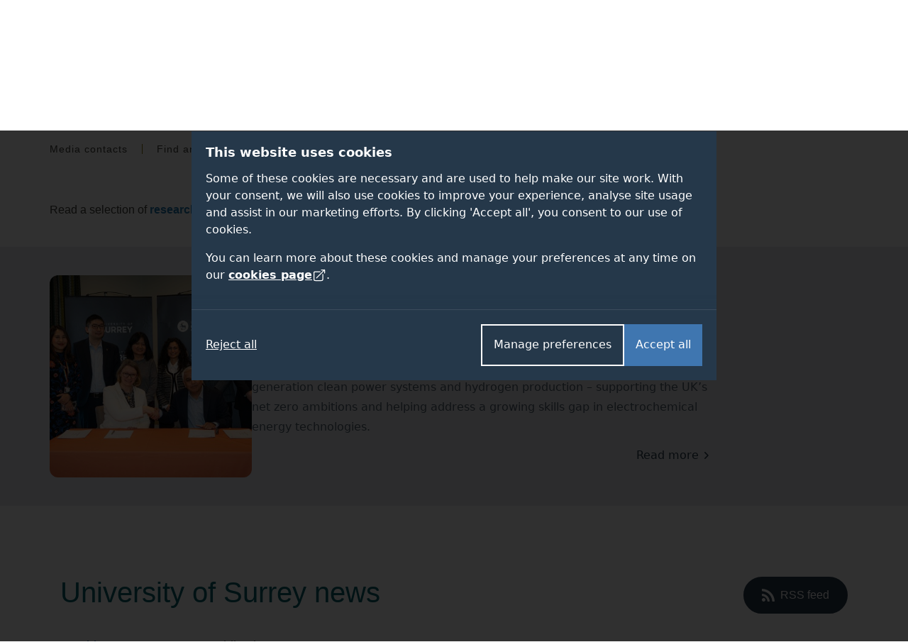

--- FILE ---
content_type: text/html; charset=UTF-8
request_url: https://www.surrey.ac.uk/news
body_size: 69403
content:
<!DOCTYPE html><html lang="en-GB" dir="ltr" prefix="og: https://ogp.me/ns#"><head><meta name="google-site-verification" content="_mRAT11ooliZQcm0ws-maxtjOOwj-NQ3f_mEOsQZ9MQ"/><meta charset="utf-8" /><noscript><style>form.antibot * :not(.antibot-message) { display: none !important; }</style></noscript><meta name="description" content="Discover the latest University of Surrey news, from research breakthroughs to expert insights and stories from across campus." /><link rel="canonical" href="https://www.surrey.ac.uk/news" /><meta name="Generator" content="Drupal 11 (https://www.drupal.org)" /><meta name="MobileOptimized" content="width" /><meta name="HandheldFriendly" content="true" /><meta name="viewport" content="width=device-width, initial-scale=1.0" /><title>University of Surrey news | University of Surrey</title><link rel="stylesheet" media="all" href="/sites/default/files/css/css_dHHx1n7j31v6Q9KOjYnkA3DzoRswunkEyJoMreckwCc.css?delta=0&amp;language=en&amp;theme=surrey&amp;include=[base64]" /><link rel="stylesheet" media="all" href="/sites/default/files/css/css_GLR29YihS485tA_jQye1Bhll2Fw5_4g66i5Fs6mcf_g.css?delta=1&amp;language=en&amp;theme=surrey&amp;include=[base64]" /><link rel="stylesheet" media="all" href="/themes/custom/surrey/assets/dist/styles/drupal/footer.css?t94a3c" /><link rel="stylesheet" media="all" href="/themes/custom/surrey/assets/dist/styles/main.css?t94a3c" /><link rel="stylesheet" media="all" href="/themes/custom/surrey/assets/dist/fonts/proxima-nova/proxima-nova.css?t94a3c" /><link rel="stylesheet" media="all" href="/themes/custom/surrey/assets/dist/styles/components/links.css?t94a3c" /><link rel="stylesheet" media="all" href="/themes/custom/surrey/assets/dist/styles/drupal/navigation.css?t94a3c" /><link rel="stylesheet" media="all" href="/themes/custom/surrey/assets/dist/styles/drupal/search-dropdown.css?t94a3c" /><link rel="stylesheet" media="all" href="/sites/default/files/css/css_ypRKn4OORYesu5ExKWyO6Z0mj1m9yGugTFlHdnEwk6s.css?delta=8&amp;language=en&amp;theme=surrey&amp;include=[base64]" /><link rel="stylesheet" media="all" href="/themes/custom/surrey_2024/dist/css/tailwind-old-theme.css?t94a3c" /><meta name="facebook-domain-verification" content="bff4khramrbunbd1hq6sn8je1u0irg" /><meta name="theme-color" content="#25384A"/><link rel="preload" href="/themes/custom/surrey_2024/dist/fonts/proxima-nova/352B6B_0_0.woff2" as="font" type="font/woff2" crossorigin><link rel="preload" href="/themes/custom/surrey_2024/dist/fonts/proxima-nova/ProximaNova-Light.woff2" as="font" type="font/woff2" crossorigin><link rel="preload" href="/themes/custom/surrey_2024/dist/fonts/proxima-nova/ProximaNova-Regular.woff2" as="font" type="font/woff2" crossorigin><link rel="preload" href="/themes/custom/surrey_2024/dist/fonts/proxima-nova/ProximaNova-Semibold.woff2" as="font" type="font/woff2" crossorigin><link rel="dns-prefetch" href="https://cdn.unibuddy.co"><link rel="icon" href="/favicon.ico" sizes="32x32"><link rel="icon" href="/favicon-prod-v2.svg" type="image/svg+xml"><link rel="apple-touch-icon" sizes="180x180" href="/apple-touch-icon.png"><link rel="icon" type="image/png" sizes="32x32" href="/favicon-32x32.png"><link rel="icon" type="image/png" sizes="16x16" href="/favicon-16x16.png"><link rel="manifest" href="/site.webmanifest" crossorigin="use-credentials"><link rel="mask-icon" href="/safari-pinned-tab.svg" color="#25384a"><meta name="msapplication-TileColor" content="#25384a"><meta name="theme-color" content="#25384a"> <!-- Start VWO Async SmartCode --><script type='text/javascript' id='vwoCode'>
window._vwo_code=window._vwo_code || (function() {
var account_id=723464,
version = 1.5,
settings_tolerance=2000,
library_tolerance=2500,
use_existing_jquery=false,
is_spa=1,
hide_element='body',
hide_element_style = 'opacity:0 !important;filter:alpha(opacity=0) !important;background:none !important',
/* DO NOT EDIT BELOW THIS LINE */
f=false,d=document,vwoCodeEl=d.querySelector('#vwoCode'),code={use_existing_jquery:function(){return use_existing_jquery},library_tolerance:function(){return library_tolerance},hide_element_style:function(){return'{'+hide_element_style+'}'},finish:function(){if(!f){f=true;var e=d.getElementById('_vis_opt_path_hides');if(e)e.parentNode.removeChild(e)}},finished:function(){return f},load:function(e){var t=d.createElement('script');t.fetchPriority='high';t.src=e;t.type='text/javascript';t.onerror=function(){_vwo_code.finish()};d.getElementsByTagName('head')[0].appendChild(t)},getVersion:function(){return version},getMatchedCookies:function(e){var t=[];if(document.cookie){t=document.cookie.match(e)||[]}return t},getCombinationCookie:function(){var e=code.getMatchedCookies(/(?:^|;)\s?(_vis_opt_exp_\d+_combi=[^;$]*)/gi);e=e.map(function(e){try{var t=decodeURIComponent(e);if(!/_vis_opt_exp_\d+_combi=(?:\d+,?)+\s*$/.test(t)){return''}return t}catch(e){return''}});var i=[];e.forEach(function(e){var t=e.match(/([\d,]+)/g);t&&i.push(t.join('-'))});return i.join('|')},init:function(){if(d.URL.indexOf('__vwo_disable__')>-1)return;window.settings_timer=setTimeout(function(){_vwo_code.finish()},settings_tolerance);var e=d.createElement('style'),t=hide_element?hide_element+'{'+hide_element_style+'}':'',i=d.getElementsByTagName('head')[0];e.setAttribute('id','_vis_opt_path_hides');vwoCodeEl&&e.setAttribute('nonce',vwoCodeEl.nonce);e.setAttribute('type','text/css');if(e.styleSheet)e.styleSheet.cssText=t;else e.appendChild(d.createTextNode(t));i.appendChild(e);var n=this.getCombinationCookie();this.load('https://dev.visualwebsiteoptimizer.com/j.php?a='+account_id+'&u='+encodeURIComponent(d.URL)+'&f='+ +is_spa+'&vn='+version+(n?'&c='+n:''));return settings_timer}};window._vwo_settings_timer = code.init();return code;}());
</script><!-- End VWO Async SmartCode --></head><body class="path-node page-node-type-news-page" data-theme="default"> <dialog role="dialog" aria-modal="true" class="cookie-consent tailwind" id="cookie-consent-dialog" aria-labelledby="cookie-consent-title" aria-describedby="cookie-consent-description"><div class="container"><div class="top"><div id="cookie-consent-intro" class="intro" tabindex="-1"><h2 id="cookie-consent-title">This website uses cookies</h2><div id="cookie-consent-description"><p>Some of these cookies are necessary and are used to help make our site work. With your consent, we will also use cookies to improve your experience, analyse site usage and assist in our marketing efforts. By clicking 'Accept all', you consent to our use of cookies.</p><p>You can learn more about these cookies and manage your preferences at any time on our <a class="focus-styles" href="/cookies">cookies page <svg xmlns="http://www.w3.org/2000/svg" fill="none" viewBox="0 0 24 24" stroke-width="1.5" stroke="currentColor" class="icon"> <path stroke-linecap="round" stroke-linejoin="round" d="M13.5 6H5.25A2.25 2.25 0 0 0 3 8.25v10.5A2.25 2.25 0 0 0 5.25 21h10.5A2.25 2.25 0 0 0 18 18.75V10.5m-10.5 6L21 3m0 0h-5.25M21 3v5.25" /> </svg></a>.</p></div></div><div class="prefs" tabindex="-1" id="cookie-consent-preferences"><div class="consent-item"><div class="toggle-wrapper"><h3>Necessary</h3> <label> <span class="sr-only">Necessary</span> <input type="checkbox" checked disabled value="" class="sr-only"><div class="toggle disabled"></div> </label></div><p>These cookies enable essential website functions and ensure the site operates properly. They do not store personally identifiable information. While you can disable them in your browser settings, some features may not function correctly.</p></div><div class="consent-item"><div class="toggle-wrapper"><h3>Analytics</h3> <label> <span class="sr-only">Analytics</span> <input id="analytics-consent-checkbox" type="checkbox" value="" class="sr-only"><div class="toggle"></div> </label></div><p>These cookies help us understand how visitors interact with our website by collecting anonymous usage data. We use this information to improve website performance and enhance your experience.</p></div><div class="consent-item"><div class="toggle-wrapper"><h3>Personalisation</h3> <label> <span class="sr-only">Personalisation</span> <input id="personalization-consent-checkbox" type="checkbox" value="" class="sr-only"><div class="toggle"></div> </label></div><p>These cookies allow us to customise the content you see based on your activity, such as the courses you view, applications you make, or your location. This helps us provide a more relevant and tailored experience when using our site.</p></div><div class="consent-item"><div class="toggle-wrapper"><h3>Marketing</h3> <label> <span class="sr-only">Marketing</span> <input id="marketing-consent-checkbox" type="checkbox" value="" class="sr-only"><div class="toggle"></div> </label></div><p>These cookies deliver personalised ads based on your browsing activity and help us measure the effectiveness of our advertising campaigns.</p></div></div></div><div class="buttons"><div class="button-wrapper"> <button id="cookie-consent-accept-all-button" class="accept focus-styles">Accept all</button> <button id="cookie-consent-show-preferences-button" class="secondary show-preferences focus-styles">Manage preferences</button> <button style="display: none;" id="cookie-consent-save-preferences-button" class="secondary save-preferences focus-styles">Save preferences</button></div> <button id="cookie-consent-reject-button" class="reject focus-styles">Reject all</button></div></div></dialog><!-- Google Tag Manager (noscript) --><noscript><iframe src="https://www.googletagmanager.com/ns.html?id=GTM-PQ53KG"
height="0" width="0" style="display:none;visibility:hidden"></iframe></noscript><!-- End Google Tag Manager (noscript) --><div class="dialog-off-canvas-main-canvas" data-off-canvas-main-canvas><div class="layout-container"> <!--OpsView monitoring--> <header role="banner"> <a href="#main-content" class="visually-hidden focusable skip-link bg-white"> Skip to main content </a><div class="region region-header"><div id="block-surrey-branding" class="block block-system block-system-branding-block"> <a href="/" title="Home" rel="home" class="site-logo"> <img src="/themes/custom/surrey/logo.svg" alt="Home" /> </a></div><div data-drupal-messages-fallback class="hidden"></div><nav role="navigation" aria-labelledby="block-globalsupplementary-menu" id="block-globalsupplementary" class="block block-menu navigation menu--global---supplementary bg-battersea-blue"><h2 class="visually-hidden" id="block-globalsupplementary-menu">Secondary navigation</h2><div class="supplementary-global-menu px-cb mx-auto max-width-1140"><div class="row"><div class="col d-flex justify-content-end"><ul class="my-gw-half"><li class="menu-item menu-alumni"> <a href="/alumni" data-drupal-link-system-path="node/105361">Alumni</a></li><li class="menu-item menu-jobs"> <a href="/working-at-surrey" data-drupal-link-system-path="node/113041">Jobs</a></li><li class="menu-item menu-staff"> <a href="/information-university-surrey-staff" data-drupal-link-system-path="node/146278">Staff</a></li><li class="menu-item menu-students"> <a href="https://my.surrey.ac.uk/">Students</a></li></ul></div></div></div> </nav><nav role="navigation" aria-labelledby="block-globalmainmenu-menu" id="block-globalmainmenu" class="block block-menu navigation menu--global-main-menu"><h2 class="visually-hidden" id="block-globalmainmenu-menu">Global main menu</h2> <nav id="global-nav" class="px-0 global-nav nav justify-content-between align-items-center bg-battersea-blue" aria-label="Global site navigation"> <a id="mobile-nav-toggle" class="d-flex d-lg-none justify-content-center align-items-center mobile-nav-btn" aria-haspopup="true" aria-expanded="false" role="button" href="#">Menu</button> <a href="/" class="mobile-logo">University of Surrey</a><ul id="mobile-nav" class="mobile-nav d-none"><li class="nav-item nav-home"> <a class="nav-link font-semibold" href="/">Home</a></li><li class="nav-item nav-about"> <a class="nav-link font-semibold" href="/about">About</a></li><li class="nav-item nav-study"> <a class="nav-link font-semibold" href="/study">Study</a></li><li class="nav-item nav-research"> <a class="nav-link font-semibold" href="/research">Research</a></li><li class="nav-item nav-innovation"> <a class="nav-link font-semibold" href="/innovation">Innovation</a></li><li class="nav-item nav-giving"> <a class="nav-link font-semibold" href="/alumni/giving">Giving</a></li><li class="nav-item nav-visit"> <a class="nav-link font-semibold" href="/visit-university">Visit</a></li><li class="nav-item nav-alumni"> <a class="nav-link font-semibold" href="/alumni">Alumni</a></li><li class="nav-item nav-jobs"> <a class="nav-link font-semibold" href="/working-at-surrey">Jobs</a></li><li class="nav-item nav-staff"> <a class="nav-link font-semibold" href="/information-university-surrey-staff">Staff</a></li><li class="nav-item nav-students"> <a class="nav-link font-semibold" href="https://my.surrey.ac.uk/">Students</a></li></ul><div style="gap: 75px;" class="max-width-1140 h-100 d-flex justify-content-between align-items-center px-0 px-lg-cb w-lg-100"><div class="branding"> <a href="/" title="Home" rel="home" class="site-logo"> <img src="/themes/custom/surrey/assets/dist/img/uos-logo.svg" alt="University of Surrey logo" width="180" height="42.5667"> </a></div><div class="d-flex justify-content-between h-100 flex-grow-1"><ul id="global-nav-inner" class="h-100 main-nav"><li class="nav-item nav-home"> <a class="nav-link font-semibold" href="/" aria-haspopup="true" aria-expanded="false">Home</a><div class="nav-container four-col"></div></li><li class="nav-item nav-about"> <a class="nav-link font-semibold" href="/about" aria-haspopup="true" aria-expanded="false">About</a><div class="nav-container four-col"><ul class="menu"><li class="menu-item"> <a href="/about" data-drupal-link-system-path="node/112811">About home</a></li><li class="menu-item menu-item--expanded"> <a href="/about/facts" data-drupal-link-system-path="node/114051">Facts and figures</a><ul class="menu"><li class="menu-item"> <a href="/about/facts/key-dates" data-drupal-link-system-path="node/114091">Key dates</a></li><li class="menu-item"> <a href="/about/facts/rankings-league-tables">Rankings and league tables</a></li><li class="menu-item"> <a href="/about/facts/student-data">Student numbers</a></li><li class="menu-item"> <a href="/about/management-and-strategy/financial-statements">Financial statements</a></li><li class="menu-item"> <a href="/about/history">Our history</a></li></ul></li><li class="menu-item menu-item--expanded"> <a href="">Container (strategy)</a><ul class="menu"><li class="menu-item menu-item--expanded"> <a href="/about/management" data-drupal-link-system-path="node/114226">Management</a><ul class="menu"><li class="menu-item"> <a href="/about/management-and-strategy/vice-chancellors-office">Vice-Chancellor</a></li><li class="menu-item"> <a href="/about/management-and-strategy/executive-board">Executive Board</a></li></ul></li><li class="menu-item"> <a href="/about/strategy" data-drupal-link-system-path="node/154836">Strategy</a></li><li class="menu-item menu-item--expanded"> <a href="/about/governance" data-drupal-link-system-path="node/114206">Governance</a><ul class="menu"><li class="menu-item"> <a href="/information-governance" data-drupal-link-system-path="node/92961">Data protection</a></li></ul></li></ul></li><li class="menu-item menu-item--expanded menu-item--active-trail"> <a href="">Container (About news)</a><ul class="menu"><li class="menu-item menu-item--expanded menu-item--active-trail"> <a href="/news" data-drupal-link-system-path="node/146121" class="is-active" aria-current="page">News and media</a><ul class="menu"><li class="menu-item"> <a href="/news/experts" data-drupal-link-system-path="node/146156">Find an expert</a></li><li class="menu-item"> <a href="https://www.surrey.ac.uk/news/surrey-speaks-podcast">Podcast</a></li></ul></li><li class="menu-item"> <a href="/international-engagement" data-drupal-link-system-path="node/108741">International engagement</a></li><li class="menu-item"> <a href="/community" data-drupal-link-system-path="node/110946">In the community</a></li><li class="menu-item"> <a href="/equality-diversity-and-inclusion" title="Equality, diversity and inclusion" data-drupal-link-system-path="node/183800">Equality, diversity and inclusion</a></li><li class="menu-item"> <a href="/sustainability" title="Sustainability" data-drupal-link-system-path="node/93706">Sustainability</a></li><li class="menu-item"> <a href="https://teachinginnovations.surrey.ac.uk/">Teaching innovations</a></li></ul></li><li class="menu-item menu-item--expanded"> <a href="">Container (About other)</a><ul class="menu"><li class="menu-item"> <a href="/faculties-and-schools" data-drupal-link-system-path="node/138936">Faculties and schools</a></li><li class="menu-item"> <a href="/working-at-surrey" data-drupal-link-system-path="node/113041">Job opportunities</a></li><li class="menu-item"> <a href="/library" data-drupal-link-system-path="node/167972">Library</a></li><li class="menu-item"> <a href="/quality-framework" data-drupal-link-system-path="node/197226">Regulations and procedures</a></li><li class="menu-item"> <a href="/about/policies">Policies</a></li><li class="menu-item"> <a href="/employability-and-careers" data-drupal-link-system-path="node/116626">Employability and careers</a></li></ul></li></ul></div></li><li class="nav-item nav-study"> <a class="nav-link font-semibold" href="/study" aria-haspopup="true" aria-expanded="false">Study</a><div class="nav-container five-col"><ul class="menu"><li class="menu-item"> <a href="/study" data-drupal-link-system-path="node/142175">Study home</a></li><li class="menu-item menu-item--expanded"> <a href="">Container (column 1 of study)</a><ul class="menu"><li class="menu-item menu-item--expanded"> <a href="/student-life" data-drupal-link-system-path="node/119276">Student life</a><ul class="menu"><li class="menu-item"> <a href="/fees-and-funding" data-drupal-link-system-path="node/110171">Fees and funding</a></li><li class="menu-item"> <a href="/student-support" data-drupal-link-system-path="node/162662">Student support</a></li><li class="menu-item"> <a href="/accommodation" data-drupal-link-system-path="node/93936">Accommodation</a></li></ul></li><li class="menu-item"> <a href="/subjects" data-drupal-link-system-path="node/145878">Subject areas</a></li><li class="menu-item"> <a href="/professional-training-placements" data-drupal-link-system-path="node/107981">Professional Training placements</a></li><li class="menu-item"> <a href="/student-exchanges/study-abroad">Study and work abroad</a></li><li class="menu-item"> <a href="/cpd-and-short-courses" data-drupal-link-system-path="node/146172">CPD and short courses</a></li></ul></li><li class="menu-item menu-item--expanded"> <a href="/undergraduate-study" data-drupal-link-system-path="node/184508">Undergraduate</a><ul class="menu"><li class="menu-item"> <a href="/undergraduate" data-drupal-link-system-path="node/19">Courses</a></li><li class="menu-item"> <a href="/undergraduate-study/foundation-courses" data-drupal-link-system-path="node/215821">Foundation courses</a></li><li class="menu-item"> <a href="/apply/undergraduate" data-drupal-link-system-path="node/111996">How to apply</a></li><li class="menu-item"> <a href="/undergraduate-study/undergraduate-open-days">Open days</a></li><li class="menu-item"> <a href="/fees-and-funding/scholarships-and-bursaries?field_student_level_value%5Bundergraduate%5D=undergraduate" data-drupal-link-query="{&quot;field_student_level_value&quot;:{&quot;undergraduate&quot;:&quot;undergraduate&quot;}}" data-drupal-link-system-path="node/122061">Scholarships</a></li></ul></li><li class="menu-item menu-item--expanded"> <a href="/postgraduate-study" data-drupal-link-system-path="node/186012">Postgraduate taught</a><ul class="menu"><li class="menu-item"> <a href="/postgraduate" data-drupal-link-system-path="node/22">Courses</a></li><li class="menu-item"> <a href="https://www.surrey.ac.uk/online-learning" title="Online masters degrees">Surrey Online Learning</a></li><li class="menu-item"> <a href="/apply/postgraduate" data-drupal-link-system-path="node/112056">How to apply</a></li><li class="menu-item"> <a href="/postgraduate-study/events" data-drupal-link-system-path="node/186015">Open events</a></li><li class="menu-item"> <a href="/fees-and-funding/scholarships-and-bursaries?field_student_level_value%5Bpostgraduate%5D=postgraduate" data-drupal-link-query="{&quot;field_student_level_value&quot;:{&quot;postgraduate&quot;:&quot;postgraduate&quot;}}" data-drupal-link-system-path="node/122061">Scholarships</a></li></ul></li><li class="menu-item menu-item--expanded"> <a href="/doctoral-college/prospective-postgraduate-researchers" data-drupal-link-system-path="node/112821">Postgraduate research</a><ul class="menu"><li class="menu-item"> <a href="/postgraduate/research" data-drupal-link-system-path="node/138837">Programmes</a></li><li class="menu-item"> <a href="/doctoral-college/prospective-postgraduate-researchers/application-guidance" data-drupal-link-system-path="node/112841">Application guidance</a></li><li class="menu-item"> <a href="/doctoral-college/prospective-postgraduate-researchers/webinars-and-events" data-drupal-link-system-path="node/190239">Open events</a></li><li class="menu-item"> <a href="/fees-and-funding/studentships" data-drupal-link-system-path="node/122111">Studentships</a></li></ul></li><li class="menu-item menu-item--expanded"> <a href="/international" data-drupal-link-system-path="node/141718">International students</a><ul class="menu"><li class="menu-item"> <a href="https://isc.surrey.ac.uk/programmes">University pathway programmes</a></li><li class="menu-item"> <a href="/international/pre-sessional-english-language-courses" data-drupal-link-system-path="node/175817">Pre-sessional English language courses</a></li><li class="menu-item"> <a href="https://welcome.surrey.ac.uk/international-students-arrival-guide">International arrival guide</a></li><li class="menu-item"> <a href="/incoming-exchange-study-abroad-and-traineeships" data-drupal-link-system-path="node/206497">Incoming exchange students</a></li></ul></li></ul></div></li><li class="nav-item nav-research"> <a class="nav-link font-semibold" href="/research" aria-haspopup="true" aria-expanded="false">Research</a><div class="nav-container four-col"><ul class="menu"><li class="menu-item"> <a href="/research" data-drupal-link-system-path="node/142188">Research home</a></li><li class="menu-item"> <a href="/about/strategy/research-and-innovation">Research and innovation strategy</a></li><li class="menu-item"> <a href="/research/excellence" data-drupal-link-system-path="node/114431">Excellence</a></li><li class="menu-item"> <a href="/research/centres-and-facilities">Centres and facilities</a></li><li class="menu-item"> <a href="/doctoral-college" data-drupal-link-system-path="node/112796">Doctoral College</a></li><li class="menu-item"> <a href="/research/impact" data-drupal-link-system-path="node/114436">Impact</a></li><li class="menu-item"> <a href="/about/people/fellows-and-awards" data-drupal-link-system-path="node/114356">Fellows and awards</a></li><li class="menu-item"> <a href="/research/work-with-us" data-drupal-link-system-path="node/114456">Work with us</a></li><li class="menu-item"> <a href="/doctoral-college/prospective-postgraduate-researchers" data-drupal-link-system-path="node/112821">Prospective research students</a></li><li class="menu-item"> <a href="/research/institutes-centres-and-facilities#institutes" data-drupal-link-system-path="node/114441">Institutes</a></li><li class="menu-item menu-item--active-trail"> <a href="/news" data-drupal-link-system-path="node/146121" class="is-active" aria-current="page">News</a></li><li class="menu-item"> <a href="/research/covid-19-research" data-drupal-link-system-path="node/181727">Covid-19 research</a></li><li class="menu-item"> <a href="/research/themes" data-drupal-link-system-path="node/114426">Research themes</a></li></ul></div></li><li class="nav-item nav-innovation"> <a class="nav-link font-semibold" href="/innovation" aria-haspopup="true" aria-expanded="false">Innovation</a><div class="nav-container four-col"><ul class="menu"><li class="menu-item"> <a href="/innovation" data-drupal-link-system-path="node/186120">Innovation home</a></li><li class="menu-item menu-item--expanded"> <a href="">Container (column 1)</a><ul class="menu"><li class="menu-item menu-item--expanded"> <a href="/innovation/business" data-drupal-link-system-path="node/236005">For businesses</a><ul class="menu"><li class="menu-item"> <a href="/innovation/business/expert-consultancy" data-drupal-link-system-path="node/236026">Expert consultancy</a></li><li class="menu-item"> <a href="/innovation/business/funding-collaborations" data-drupal-link-system-path="node/236023">Funding collaborations</a></li><li class="menu-item"> <a href="/innovation/business/talent-pipeline" data-drupal-link-system-path="node/236032">Talent pipeline</a></li><li class="menu-item"> <a href="/innovation/business/facilities" data-drupal-link-system-path="node/236029">World-class facilities</a></li></ul></li></ul></li><li class="menu-item menu-item--expanded"> <a href="">Container (column 2)</a><ul class="menu"><li class="menu-item menu-item--expanded"> <a href="/innovation/researchers" data-drupal-link-system-path="node/236065">For researchers</a><ul class="menu"><li class="menu-item"> <a href="/innovation/researchers/grant-success" data-drupal-link-system-path="node/236071">Grant success</a></li><li class="menu-item"> <a href="/innovation/researchers/consultancy-excellence" data-drupal-link-system-path="node/236077">Consultancy excellence</a></li></ul></li><li class="menu-item"> <a href="https://surrey-research-park.com/">Surrey Research Park</a></li></ul></li><li class="menu-item menu-item--expanded"> <a href="">Container (column 3)</a><ul class="menu"><li class="menu-item menu-item--expanded"> <a href="/innovation/students" data-drupal-link-system-path="node/236086">For students</a><ul class="menu"><li class="menu-item"> <a href="/innovation/students/project-and-placement-opportunities" data-drupal-link-system-path="node/236971">Opportunities</a></li></ul></li></ul></li><li class="menu-item menu-item--expanded"> <a href="">Container (column 4)</a><ul class="menu"><li class="menu-item menu-item--expanded"> <a href="/innovation/innovate-surrey-ltd" data-drupal-link-system-path="node/236665">Innovate Surrey Ltd</a><ul class="menu"><li class="menu-item"> <a href="/innovation/innovate-surrey-ltd/intellectual-property-code" data-drupal-link-system-path="node/236668">Intellectual property code</a></li><li class="menu-item"> <a href="/innovation/innovate-surrey-ltd/start-up-companies" data-drupal-link-system-path="node/236671">Start-up companies</a></li></ul></li><li class="menu-item"> <a href="/unitemps" data-drupal-link-system-path="node/131981">Unitemps</a></li></ul></li></ul></div></li><li class="nav-item nav-giving"> <a class="nav-link font-semibold" href="/alumni/giving" aria-haspopup="true" aria-expanded="false">Giving</a><div class="nav-container four-col"><ul class="menu"><li class="menu-item"> <a href="/alumni/giving" data-drupal-link-system-path="node/105486">Giving home</a></li><li class="menu-item menu-item--expanded"> <a href="">Container</a><ul class="menu"><li class="menu-item"> <a href="/alumni/giving/donate" data-drupal-link-system-path="node/116101">Donate to the Forever Surrey Fund</a></li></ul></li><li class="menu-item"> <a href="/alumni/giving/regular-gift" data-drupal-link-system-path="node/166877">Make a regular gift</a></li><li class="menu-item menu-item--expanded"> <a href="/alumni/volunteering" data-drupal-link-system-path="node/105481">Volunteering</a><ul class="menu"><li class="menu-item"> <a href="/alumni/volunteering/current-opportunities" data-drupal-link-system-path="node/105601">Current opportunities</a></li><li class="menu-item"> <a href="/alumni/volunteering/why-volunteer" data-drupal-link-system-path="node/105596">Why volunteer?</a></li></ul></li><li class="menu-item"> <a href="/alumni/giving/legacies">Leave a gift in your will</a></li></ul></div></li><li class="nav-item nav-visit"> <a class="nav-link font-semibold" href="/visit-university" aria-haspopup="true" aria-expanded="false">Visit</a><div class="nav-container four-col"><ul class="menu"><li class="menu-item"> <a href="/visit-university" data-drupal-link-system-path="node/92546">Visit home</a></li><li class="menu-item"> <a href="/open-days" data-drupal-link-system-path="node/113576">Open days</a></li><li class="menu-item"> <a href="/visit-university/our-campus" data-drupal-link-system-path="node/110656">Our campus</a></li><li class="menu-item"> <a href="/visit-university/our-guildford-location" data-drupal-link-system-path="node/110631">Our location</a></li><li class="menu-item"> <a href="/visit-university/accessibility-information" data-drupal-link-system-path="node/92826">Accessibility information</a></li><li class="menu-item"> <a href="/visit-university/campus-tours" data-drupal-link-system-path="node/92821">Campus tours</a></li><li class="menu-item"> <a href="https://www.surrey.ac.uk/events" title="View events">Events</a></li><li class="menu-item"> <a href="/visit-university/how-get-here" data-drupal-link-system-path="node/92786">How to get here</a></li></ul></div></li></ul><div id="js-search-container" class="nav-search nav-item h-100"> <a id="search-dropdown-button" role="button" href="#" aria-haspopup="true" aria-expanded="false" class="d-flex justify-content-center align-items-center nav-link text-white">Search</a><div class="nav-container position-absolute"><div class="search-dropdown search-container container flex-column"><div class="row"><div class="col-12 col-lg-9 m-auto"><div class="pt-6 pb-3 row"><div class="col"><form id="search-dropdown-form" class="d-flex border-right-0 border-left-0 border-top-0 border-primary-yellow border" action="/search" method="get"> <label class="sr-only" for="dropdownSearchTermInput">Search the University of Surrey website (required)</label> <input id="dropdownSearchTermInput" type="text" placeholder="Search" name="query" autocomplete="off" required aria-required="true"> <button class="search-submit" type="submit">Submit</button></form></div></div><div class="row autocomplete"><div class="col" id="suggestions"></div></div><div class="row pt-3 pb-5" id="search-dropdown-icons"><div class="col-12 col-sm-10 col-md-12 col-xl-10 m-auto"><div class="row"><div class="col-6 col-md-3 d-flex flex-row justify-content-center mb-gw mb-md-0"> <a class="circular-icon no-underline" href="/open-days"> <span class="search-icon search-icon--open-day"></span> <small class="mt-3 font-size-12 letter-spacing-1-5">Open days</small> </a></div><div class="col-6 col-md-3 d-flex flex-row justify-content-center mb-gw mb-md-0"> <a class="circular-icon no-underline" href="/accommodation"> <span class="search-icon search-icon--accommodation"></span> <small class="mt-3 font-size-12 letter-spacing-1-5">Accommodation</small> </a></div><div class="col-6 col-md-3 d-flex flex-row justify-content-center"> <a class="circular-icon no-underline" href="/library"> <span class="search-icon search-icon--library"></span> <small class="mt-3 font-size-12 letter-spacing-1-5">Library</small> </a></div><div class="col-6 col-md-3 d-flex flex-row justify-content-center"> <a class="circular-icon no-underline" href="/prospectus-and-guides"> <span class="search-icon search-icon--prospectus"></span> <small class="mt-3 font-size-12 letter-spacing-1-5">Prospectus</small> </a></div></div></div></div><div class="row py-gw d-none" id="search-dropdown-submit-button-container"><div class="col text-center"> <button id="search-dropdown-submit-button" class="hover-text-battersea-blue text-white btn btn-outline-white m-auto">See all search results</button></div></div></div></div></div></div></div></div></div> </nav> </nav></div> </header> <main id="main-content" tabindex="-1" role="main"><div class="layout-content"><div class="region region-content"><div id="block-surrey-content" tabindex="-1"> <article class="node node--type-news-page node--view-mode-full"><div class="section-nav-wrapper"><div class="container px-md-0"> <nav class="section-nav"><ul class="site-section-breadcrumb font-regular"><li> <a href="/news">News</a></li></ul><div class="align-items-center section-priority-nav priority-nav"><ul class="section-links align-items-center"><li class="section-links__link font-regular" title="Media contacts"> <a class="" href="/news/media-contacts">Media contacts</a></li><li class="section-links__link font-regular" title="Find an expert"> <a class="" href="/news/experts">Find an expert</a></li><li class="section-links__link font-regular" title="Surrey Speaks podcast"> <a class="" href="/news/surrey-speaks-podcast">Surrey Speaks podcast</a></li><li class="section-links__link font-regular" title="Surrey Headlines newsletter"> <a class="" href="/news/surrey-headlines-newsletter">Surrey Headlines newsletter</a></li></ul></div> </nav></div></div> <section class="py-4 px-3 pt-lg-2 pt-xl-4 pb-xl-4"><div class="container"><div class="row"><p> Read a selection of <a href="https://stories.surrey.ac.uk/" target="_blank">research stories</a> about Surrey research transforming lives and changing the world for the better.</p></div></div> </section> <section class="tailwind t-py-10 t-bg-battersea-blue-10 t-px-5 lg:t-px-10 xl:t-px-0"><div class="t-w-full t-max-w-[1140px] t-mx-auto"><div class="t-flex t-gap-10"><div class="t-hidden lg:t-block lg:t-w-1/4"><div class="t-rounded-xl t-overflow-hidden"> <img loading="lazy" src="/sites/default/files/styles/image_350x350/public/2026-01/Image%20%282%29.jpg?itok=x7KCewHz" width="400" height="400" alt="" class="image-style-image-350x350 img-fluid" /></div></div><div class="t-w-full lg:t-w-3/4"><div class="t-max-w-prose t-mx-auto lg:t-mx-0"> <a aria-label="Read more about: UK clean energy partnership aims to accelerate clean power and hydrogen technologies" href="/news/uk-clean-energy-partnership-aims-accelerate-clean-power-and-hydrogen-technologies" class="tailwind t-flex t-flex-col t-gap-5 t-group hover:t-no-underline focus-visible:t-ring-2 focus-visible:t-ring-offset-0 focus-visible:t-ring-blue-400 focus-visible:t-outline-none"><div class="t-flex t-gap-3 t-text-battersea-blue t-items-center"> <span class="t-flex t-items-center t-gap-1 t-font-proxima-semibold"> <span class="t-inline-flex t-h-3 t-w-3 t-rounded-full t-bg-stag-yellow"></span> Top story - January 2026 </span></div> <span class="t-text-xl lg:t-text-2xl t-font-proxima-semibold t-font-bold t-text-battersea-blue"><span class="field field--name-title field--type-string field--label-hidden">UK clean energy partnership aims to accelerate clean power and hydrogen technologies </span></span><div class="t-prose"><p>A new partnership between the University of Surrey and leading clean energy technology company Ceres aims to speed up the development of next-generation clean power systems and hydrogen production – supporting the UK’s net zero ambitions and helping address a growing skills gap in electrochemical energy technologies.&nbsp;</p></div><div class="d-flex justify-content-end"><div class="t-inline-flex t-flex-row t-items-center t-gap-1 t-no-underline t-w-fit t-font-proxima-semibold t-text-battersea-blue"><div class="t-prose t-flex t-gap-1 t-justify-start t-items-center t-text-battersea-blue t-leading-none"> <span>Read more</span> <svg xmlns="http://www.w3.org/2000/svg" viewBox="0 0 20 20" fill="currentColor" class="t-transition-transform group-hover:t-translate-x-2 group-active:t-text-battersea-blue t-w-5 t-h-5 t-shrink-0"> <path fill-rule="evenodd" d="M8.22 5.22a.75.75 0 0 1 1.06 0l4.25 4.25a.75.75 0 0 1 0 1.06l-4.25 4.25a.75.75 0 0 1-1.06-1.06L11.94 10 8.22 6.28a.75.75 0 0 1 0-1.06Z" clip-rule="evenodd"></path></svg> </svg></div></div></div></a></div></div></div></div></section> <section class="pb-0"><div class="container"><div class="row"><div class="col-lg-8"><h1 class="h2 mb-0 text-center text-lg-left mb-4 mb-lg-0"><span class="field field--name-title field--type-string field--label-hidden">University of Surrey news</span></h1></div><div class="col-lg-4 d-flex justify-content-center justify-content-lg-end"> <a class="wrap-text btn btn-battersea-blue d-inline-flex align-items-center" href="/gateway/rss/rss.xml" role="button"> <svg width="18" height="18" xmlns="http://www.w3.org/2000/svg"><path d="M2.5 13a2.41 2.41 0 011.771.73A2.41 2.41 0 015 15.5a2.41 2.41 0 01-.729 1.77 2.411 2.411 0 01-1.77.73 2.413 2.413 0 01-1.772-.73A2.41 2.41 0 010 15.5c0-.694.244-1.284.729-1.77A2.413 2.413 0 012.5 13zm5.282-2.783a10.859 10.859 0 012.227 3.18c.553 1.194.882 2.447.989 3.755a.744.744 0 01-.21.59.724.724 0 01-.576.258H8.555a.756.756 0 01-.528-.203.746.746 0 01-.245-.51c-.18-1.874-.935-3.475-2.265-4.806-1.33-1.33-2.931-2.084-4.805-2.264a.746.746 0 01-.51-.246A.755.755 0 010 9.443V7.786c0-.238.086-.43.257-.577A.717.717 0 01.786 7h.06c1.31.107 2.562.436 3.756.989a10.841 10.841 0 013.18 2.228zm8.682.515a17.732 17.732 0 011.534 6.411.74.74 0 01-.23.601.756.756 0 01-.588.256h-1.828a.8.8 0 01-.569-.224.767.767 0 01-.25-.543 14.284 14.284 0 00-1.29-5.223c-.759-1.648-1.745-3.08-2.959-4.295-1.215-1.214-2.646-2.2-4.296-2.96A14.479 14.479 0 00.767 3.452a.764.764 0 01-.543-.25A.782.782 0 010 2.647V.818C0 .58.085.384.256.23A.765.765 0 01.818 0h.038a17.74 17.74 0 016.411 1.534 17.943 17.943 0 015.44 3.759 17.91 17.91 0 013.757 5.44z" fill="currentColor" fill-rule="evenodd"/></svg> <span class="ml-2">RSS feed</span> </a></div></div><div class="row"><div class="col-12"><div class="mt-4 text-secondary"><div class="view view-news-list view-id-news_list view-display-id-home js-view-dom-id-6d5fc23fd0149278746decd7dd1f8b2f688e4f1e6e33eda082ee032439f3adb0"><div class="view-filters"><form class="views-exposed-form bef-exposed-form" data-bef-auto-submit-full-form="" data-bef-auto-submit="" data-bef-auto-submit-delay="500" data-bef-auto-submit-minimum-length="3" autocomplete="off" data-drupal-selector="views-exposed-form-news-list-home" action="/news" method="get" id="views-exposed-form-news-list-home" accept-charset="UTF-8"><div id="view-filters" class="view-filters bs5-form-custom form--inline clearfix"><div class="row"><div class="col-12"><h2 class="sr-only">News Filter:</h2><div><ul class="view-filter-tabs d-flex flex-wrap list-unstyled mb-2 mb-md-0 gap-2 gap-md-0" data-tabs role="tablist"><li role="presentation"> <a class="transition-all duration-200 ease-in-out h-100 no-underline w-100 font-proxima-nova-regular font-size-lg-18 text-center d-flex align-items-center justify-content-center py-2 px-gw-half" href="#news-tabs-tab-subject" data-tabby-default>Subject</a></li><li role="presentation"> <a class="transition-all duration-200 ease-in-out h-100 no-underline w-100 font-proxima-nova-regular font-size-lg-18 text-center d-flex align-items-center justify-content-center py-2 px-gw-half" href="#news-tabs-tab-category">Category</a></li><li role="presentation"> <a class="transition-all duration-200 ease-in-out h-100 no-underline w-100 font-proxima-nova-regular font-size-lg-18 text-center d-flex align-items-center justify-content-center py-2 px-gw-half" href="#news-tabs-tab-year">Publication year</a></li></ul> <noscript><style>
div[role='tabpanel'],
.form-submit {
display: block !important;
}
</style></noscript><div class="shadow bg-light rounded"> <span class="sr-only">Filter by:</span><div id="news-tabs-tab-subject" class="filter-content"><div class="js-form-item form-item js-form-type-select form-type-select js-form-item-field-subjects-target-id form-item-field-subjects-target-id"> <label for="edit-field-subjects-target-id" class="my-0">Subjects</label> <select data-drupal-selector="edit-field-subjects-target-id" id="edit-field-subjects-target-id" name="field_subjects_target_id" class="form-select"><option value="All" selected="selected">- Any -</option><option value="362">Accounting and finance</option><option value="268">Biosciences</option><option value="269">Business, marketing and management</option><option value="363">Chemical and process engineering</option><option value="270">Chemistry</option><option value="271">Civil and environmental engineering</option><option value="365">Computer science</option><option value="273">Criminology</option><option value="366">Economics</option><option value="367">Electrical and electronic engineering</option><option value="1438">Engineering</option><option value="274">English literature and creative writing</option><option value="368">Environment and sustainability</option><option value="364">Film production</option><option value="369">Food science, nutrition and dietetics</option><option value="1537">Games design</option><option value="370">Health sciences, nursing and midwifery</option><option value="371">Higher education</option><option value="372">Hospitality, events, tourism and transport</option><option value="373">Languages, communication, translation and interpreting</option><option value="374">Law</option><option value="375">Mathematics</option><option value="376">Mechanical engineering sciences</option><option value="1424">Medicine</option><option value="377">Music and sound recording</option><option value="59">Physics</option><option value="448">Politics and international relations</option><option value="379">Psychology</option><option value="62">Sociology</option><option value="63">Sport and exercise sciences</option><option value="378">Theatre and performing arts</option><option value="380">Veterinary medicine and science</option> </select></div><div class="js-form-item form-item js-form-type-select form-type-select js-form-item-field-research-theme-value form-item-field-research-theme-value"> <label for="edit-field-research-theme-value" class="my-0">Research themes</label> <select data-drupal-selector="edit-field-research-theme-value" id="edit-field-research-theme-value" name="field_research_theme_value" class="form-select"><option value="All" selected="selected">- Any -</option><option value="artificial">Artificial Intelligence</option><option value="covid">Covid-19</option><option value="digital">Digital Health</option><option value="innovation">Innovation for Health</option><option value="lifelong">Lifelong Health</option><option value="sustainability">Sustainability</option><option value="tech">Technology and Society</option><option value="urban">Urban Living</option> </select></div><div class="js-form-item form-item js-form-type-select form-type-select js-form-item-field-faculty-research-themes-value form-item-field-faculty-research-themes-value"> <label for="edit-field-faculty-research-themes-value" class="my-0">Faculty research themes</label> <select data-drupal-selector="edit-field-faculty-research-themes-value" id="edit-field-faculty-research-themes-value" name="field_faculty_research_themes_value" class="form-select"><option value="All" selected="selected">- Any -</option><option value="chronobiology">Chronobiology and sleep</option><option value="digital">Digital health and data science</option><option value="ageing">Healthy ageing and supporting long-term conditions</option><option value="infection">Infection and immunity</option><option value="nutrition">Nutrition and food security</option><option value="scholarship">Scholarship of teaching and learning</option><option value="relationship">Understanding people’s relationships with social and physical environments</option> </select></div></div><div id="news-tabs-tab-category" class="filter-content" hidden><div class="js-form-item form-item js-form-type-select form-type-select js-form-item-field-editorial-categories-target-id form-item-field-editorial-categories-target-id"> <label for="edit-field-editorial-categories-target-id" class="my-0">Editorial category</label> <select data-drupal-selector="edit-field-editorial-categories-target-id" id="edit-field-editorial-categories-target-id" name="field_editorial_categories_target_id" class="form-select"><option value="All" selected="selected">- Any -</option><option value="474">Accommodation</option><option value="470">Alumni</option><option value="475">Applying to Surrey</option><option value="476">Arts and culture</option><option value="473">Awards and recognition</option><option value="477">Careers and employability</option><option value="472">Community</option><option value="478">Entrepreneurship</option><option value="479">Fees and funding</option><option value="480">Global opportunities</option><option value="468">Graduate success</option><option value="481">Guildford</option><option value="482">History</option><option value="23">International</option><option value="471">Investment</option><option value="466">Learning and teaching</option><option value="22">On campus</option><option value="483">Placements</option><option value="465">Rankings</option><option value="464">Research</option><option value="484">Sport and health</option><option value="463">Staff</option><option value="1087">Strategy</option><option value="485">Student experience</option><option value="469">Student success</option><option value="519">Technology</option><option value="467">University news</option> </select></div><div class="js-form-item form-item js-form-type-select form-type-select js-form-item-field-sdg-target-id form-item-field-sdg-target-id"> <label for="edit-field-sdg-target-id" class="my-0">Sustainable development goals</label> <select data-drupal-selector="edit-field-sdg-target-id" id="edit-field-sdg-target-id" name="field_sdg_target_id" class="form-select"><option value="All" selected="selected">- Any -</option><option value="1460">1. No poverty</option><option value="1463">2. Zero hunger</option><option value="1466">3. Good health and well-being</option><option value="1469">4. Quality education</option><option value="1472">5. Gender equality</option><option value="1475">6. Clean water and sanitation</option><option value="1478">7. Affordable and clean energy</option><option value="1481">8. Decent work and economic growth</option><option value="1484">9. Industry, innovation and infrastructure</option><option value="1487">10. Reduced inequalities</option><option value="1490">11. Sustainable cities and communities</option><option value="1493">12. Responsible consumption and production</option><option value="1496">13. Climate action</option><option value="1499">14. Life below water</option><option value="1502">15. Life on land</option><option value="1505">16. Peace, justice and strong institutions</option><option value="1508">17. Partnerships for the goals</option> </select></div></div><div id="news-tabs-tab-year" class="filter-content" hidden><div class="js-form-item form-item js-form-type-select form-type-select js-form-item-created form-item-created"> <label for="edit-created" class="my-0">Authored on</label> <select data-drupal-selector="edit-created" id="edit-created" name="created" class="form-select"><option value="All" selected="selected">- Any -</option><option value="1">2025</option><option value="2">2024</option><option value="3">2023</option><option value="4">2022</option><option value="5">2021</option><option value="6">2020 and earlier</option> </select></div></div></div></div><div class="filter-actions d-none"> <span class="sr-only">Active Filter:</span><div class="active-filter-bar d-flex flex-wrap gap-gw-half mt-3"></div> <input data-bef-auto-submit-click="" class="js-hide button js-form-submit form-submit" data-drupal-selector="edit-submit-news-list" type="submit" id="edit-submit-news-list" value="Apply" aria-labelledby="section_heading edit-submit-news-list" /></div></div></div></div></form></div><div class="view-content pt-gw"><div class="row"><div class="views-row col-lg-4 col-md-6 col-sm-12 mb-gw leaf-border-item"> <a class="mb-gw card-link" href="/news/low-vitamin-d-levels-shown-raise-risk-hospitalisation-potentially-fatal-respiratory-tract-infections" title="Low vitamin D levels shown to raise risk of hospitalisation with potentially fatal respiratory tract infections by 33%" ><div class="card h-100 shadow"><div class="card-img d-none d-md-block img-w-100"> <picture class="w-100"> <source srcset="/sites/default/files/styles/editorial_thumbnail/public/2026-01/Abi%203%20small.webp?h=116d5e5d&amp;itok=lbYpoTGa 1x" type="image/webp" width="320" height="234"/> <source srcset="/sites/default/files/styles/editorial_thumbnail/public/2026-01/Abi%203%20small.jpg?h=116d5e5d&amp;itok=lbYpoTGa 1x" type="image/jpeg" width="320" height="234"/> <img loading="lazy" srcset="/sites/default/files/styles/editorial_thumbnail/public/2026-01/Abi%203%20small.jpg?h=116d5e5d&amp;itok=lbYpoTGa 1x" width="320" height="234" src="/sites/default/files/styles/editorial_thumbnail/public/2026-01/Abi%203%20small.jpg?h=116d5e5d&amp;itok=lbYpoTGa" alt="Getty images" class="img-fluid" /> </picture></div><div class="card-body bordered-card"> <span class="card-subtitle color-match">21 Jan 2026</span><h3 class="h5 card-title mt-2 text-dark"> Low vitamin D levels shown to raise risk of hospitalisation with potentially fatal respiratory&hellip;</h3> <svg class="arrow-color-match" width="13" height="19"> <path d="M12.25 9.495L.2 18.102V.888z" fill-rule="evenodd"/> </svg></div></div> </a></div><div class="views-row col-lg-4 col-md-6 col-sm-12 mb-gw sky-border-item"> <a class="mb-gw card-link" href="/news/sign-language-ai-focus-real-deaf-conversations-not-just-interpreter-data" title="Sign language AI to focus on real Deaf conversations, not just interpreter data" ><div class="card h-100 shadow"><div class="card-img d-none d-md-block img-w-100"> <picture class="w-100"> <source srcset="/sites/default/files/styles/editorial_thumbnail/public/2026-01/Rich%20Bowden.webp?h=cd2a7045&amp;itok=7u76f02E 1x" type="image/webp" width="320" height="234"/> <source srcset="/sites/default/files/styles/editorial_thumbnail/public/2026-01/Rich%20Bowden.jpg?h=cd2a7045&amp;itok=7u76f02E 1x" type="image/jpeg" width="320" height="234"/> <img loading="lazy" srcset="/sites/default/files/styles/editorial_thumbnail/public/2026-01/Rich%20Bowden.jpg?h=cd2a7045&amp;itok=7u76f02E 1x" width="320" height="234" src="/sites/default/files/styles/editorial_thumbnail/public/2026-01/Rich%20Bowden.jpg?h=cd2a7045&amp;itok=7u76f02E" alt="" class="img-fluid" /> </picture></div><div class="card-body bordered-card"> <span class="card-subtitle color-match">21 Jan 2026</span><h3 class="h5 card-title mt-2 text-dark"> Sign language AI to focus on real Deaf conversations, not just interpreter data</h3> <svg class="arrow-color-match" width="13" height="19"> <path d="M12.25 9.495L.2 18.102V.888z" fill-rule="evenodd"/> </svg></div></div> </a></div><div class="views-row col-lg-4 col-md-6 col-sm-12 mb-gw primary-border-item"> <a class="mb-gw card-link" href="/news/uk-clean-energy-partnership-aims-accelerate-clean-power-and-hydrogen-technologies" title="UK clean energy partnership aims to accelerate clean power and hydrogen technologies" ><div class="card h-100 shadow"><div class="card-img d-none d-md-block img-w-100"> <picture class="w-100"> <source srcset="/sites/default/files/styles/editorial_thumbnail/public/2026-01/group1-1.webp?h=caf26d13&amp;itok=qiMPujzL 1x" type="image/webp" width="320" height="234"/> <source srcset="/sites/default/files/styles/editorial_thumbnail/public/2026-01/group1-1.jpg?h=caf26d13&amp;itok=qiMPujzL 1x" type="image/jpeg" width="320" height="234"/> <img loading="lazy" srcset="/sites/default/files/styles/editorial_thumbnail/public/2026-01/group1-1.jpg?h=caf26d13&amp;itok=qiMPujzL 1x" width="320" height="234" src="/sites/default/files/styles/editorial_thumbnail/public/2026-01/group1-1.jpg?h=caf26d13&amp;itok=qiMPujzL" alt="" class="img-fluid" /> </picture></div><div class="card-body bordered-card"> <span class="card-subtitle color-match">15 Jan 2026</span><h3 class="h5 card-title mt-2 text-dark"> UK clean energy partnership aims to accelerate clean power and hydrogen technologies</h3> <svg class="arrow-color-match" width="13" height="19"> <path d="M12.25 9.495L.2 18.102V.888z" fill-rule="evenodd"/> </svg></div></div> </a></div><div class="views-row col-lg-4 col-md-6 col-sm-12 mb-gw stone-blue-border-item"> <a class="mb-gw card-link" href="/news/first-ever-dataset-improve-english-malayalam-machine-translation-fills-critical-gap-low-resource" title="First-ever dataset to improve English-to-Malayalam machine translation fills critical gap for low-resource languages" ><div class="card h-100 shadow"><div class="card-img d-none d-md-block img-w-100"> <picture class="w-100"> <source srcset="/sites/default/files/styles/editorial_thumbnail/public/2026-01/GettyImages-1304112070.webp?h=119335f7&amp;itok=5VGpgSaT 1x" type="image/webp" width="320" height="234"/> <source srcset="/sites/default/files/styles/editorial_thumbnail/public/2026-01/GettyImages-1304112070.jpg?h=119335f7&amp;itok=5VGpgSaT 1x" type="image/jpeg" width="320" height="234"/> <img loading="lazy" srcset="/sites/default/files/styles/editorial_thumbnail/public/2026-01/GettyImages-1304112070.jpg?h=119335f7&amp;itok=5VGpgSaT 1x" width="320" height="234" src="/sites/default/files/styles/editorial_thumbnail/public/2026-01/GettyImages-1304112070.jpg?h=119335f7&amp;itok=5VGpgSaT" alt="" class="img-fluid" /> </picture></div><div class="card-body bordered-card"> <span class="card-subtitle color-match">14 Jan 2026</span><h3 class="h5 card-title mt-2 text-dark"> First-ever dataset to improve English-to-Malayalam machine translation fills critical gap for&hellip;</h3> <svg class="arrow-color-match" width="13" height="19"> <path d="M12.25 9.495L.2 18.102V.888z" fill-rule="evenodd"/> </svg></div></div> </a></div><div class="views-row col-lg-4 col-md-6 col-sm-12 mb-gw crimson-border-item"> <a class="mb-gw card-link" href="/news/global-firms-can-counter-geopolitical-turmoil-through-sustainable-local-investment" title="Global firms can counter geopolitical turmoil through sustainable local investment" ><div class="card h-100 shadow"><div class="card-img d-none d-md-block img-w-100"> <picture class="w-100"> <source srcset="/sites/default/files/styles/editorial_thumbnail/public/2024-01/sustainability-window-tress-green-media.webp?itok=SCSI5Aqj 1x" type="image/webp" width="320" height="234"/> <source srcset="/sites/default/files/styles/editorial_thumbnail/public/2024-01/sustainability-window-tress-green-media.jpg?itok=SCSI5Aqj 1x" type="image/jpeg" width="320" height="234"/> <img loading="lazy" srcset="/sites/default/files/styles/editorial_thumbnail/public/2024-01/sustainability-window-tress-green-media.jpg?itok=SCSI5Aqj 1x" width="320" height="234" src="/sites/default/files/styles/editorial_thumbnail/public/2024-01/sustainability-window-tress-green-media.jpg?itok=SCSI5Aqj" alt="" class="img-fluid" /> </picture></div><div class="card-body bordered-card"> <span class="card-subtitle color-match">13 Jan 2026</span><h3 class="h5 card-title mt-2 text-dark"> Global firms can counter geopolitical turmoil through sustainable local investment</h3> <svg class="arrow-color-match" width="13" height="19"> <path d="M12.25 9.495L.2 18.102V.888z" fill-rule="evenodd"/> </svg></div></div> </a></div><div class="views-row col-lg-4 col-md-6 col-sm-12 mb-gw mustard-border-item"> <a class="mb-gw card-link" href="/news/669-million-galaxies-mapped-study-seeking-explain-universes-accelerating-expansion" title="669 million galaxies mapped in study seeking to explain universe&amp;#039;s accelerating expansion" ><div class="card h-100 shadow"><div class="card-img d-none d-md-block img-w-100"> <picture class="w-100"> <source srcset="/sites/default/files/styles/editorial_thumbnail/public/2026-01/Untitled%20design.webp?h=c74750f6&amp;itok=4cEV95rx 1x" type="image/webp" width="320" height="234"/> <source srcset="/sites/default/files/styles/editorial_thumbnail/public/2026-01/Untitled%20design.png?h=c74750f6&amp;itok=4cEV95rx 1x" type="image/png" width="320" height="234"/> <img loading="lazy" srcset="/sites/default/files/styles/editorial_thumbnail/public/2026-01/Untitled%20design.png?h=c74750f6&amp;itok=4cEV95rx 1x" width="320" height="234" src="/sites/default/files/styles/editorial_thumbnail/public/2026-01/Untitled%20design.png?h=c74750f6&amp;itok=4cEV95rx" alt="" class="img-fluid" /> </picture></div><div class="card-body bordered-card"> <span class="card-subtitle color-match">13 Jan 2026</span><h3 class="h5 card-title mt-2 text-dark"> 669 million galaxies mapped in study seeking to explain universe&#039;s accelerating expansion</h3> <svg class="arrow-color-match" width="13" height="19"> <path d="M12.25 9.495L.2 18.102V.888z" fill-rule="evenodd"/> </svg></div></div> </a></div></div></div> <nav class="pager" role="navigation" aria-label="Pagination"><ul class="pager__items js-pager__items"><li class="pager__item is-active"> <a href="?page=0" title="Current page" aria-current="page"> <span class="visually-hidden"> Current page </span>1</a></li><li class="pager__item"> <a href="?page=1" title="Go to page 2"> <span class="visually-hidden"> Page </span>2</a></li><li class="pager__item"> <a href="?page=2" title="Go to page 3"> <span class="visually-hidden"> Page </span>3</a></li><li class="pager__item"> <a href="?page=3" title="Go to page 4"> <span class="visually-hidden"> Page </span>4</a></li><li class="pager__item"> <a href="?page=4" title="Go to page 5"> <span class="visually-hidden"> Page </span>5</a></li><li class="pager__item"> <a href="?page=5" title="Go to page 6"> <span class="visually-hidden"> Page </span>6</a></li><li class="pager__item"> <a href="?page=6" title="Go to page 7"> <span class="visually-hidden"> Page </span>7</a></li><li class="pager__item"> <a href="?page=7" title="Go to page 8"> <span class="visually-hidden"> Page </span>8</a></li><li class="pager__item"> <a href="?page=8" title="Go to page 9"> <span class="visually-hidden"> Page </span>9</a></li><li class="pager__item pager__item--ellipsis" role="presentation">&hellip;</li><li class="pager__item pager__item--next"> <a href="?page=1" title="Go to next page" rel="next"> <span class="visually-hidden">Next page</span> <span aria-hidden="true">Next ›</span> </a></li><li class="pager__item pager__item--last"> <a href="?page=238" title="Go to last page"> <span class="visually-hidden">Last page</span> <span aria-hidden="true">Last »</span> </a></li></ul> </nav></div></div></div></div></div> </section> <section class="bg-light pt-5 pb-md-7"><div class="container"><div class="row"><div class="col-lg-6 col-md-12"><h2 class="h6 el-arrows-mustard text-primary text-uppercase d-md-inline">Media Contacts</h2><hr class="mt-0 mb-4 border-mustard"/><div class="body-content"><p>The Media team links journalists with Surrey’s leading academics, groundbreaking research and other news from across the University.</p><ul><li>Email: <a href="mailto:mediarelations@surrey.ac.uk">mediarelations@surrey.ac.uk</a></li><li>Out of hours: +44 (0)7773 479911.</li></ul></div></div><div class="col-lg-6 pl-lg-8 mt-4 col-md-12"><div class="h-100 bg-light-gray-blue--diagonal-left-invert text-center"><div class="py-6 px-5"><p class="h4 text-stone-blue">If you’re seeking a specialist to provide an expert opinion or commentary on news agendas, please get in touch.</p> <a href="/news/experts" class="mt-4 btn btn-outline-battersea-blue" role="button">Find an expert</a></div></div></div></div></div> </section> <section class="py-0"> <section class="paragraph paragraph--type--stay-connected-slp paragraph--view-mode--default bg-light"><div class="container"><h2 class="text-center">Stay connected</h2><div class="row"><div class="col-12 col-md"> <a class="d-block no-underline" href="https://twitter.com/UniSurreyNews" target="_blank" rel="noopener noreferrer"><div class="d-flex mb-3" style="min-height: 40px"> <span class="social-icon social-icon--twitter social-icon--twitter--coloured"> </span><div class="pl-4"><h3 class="h6 mb-0 text-link">Latest tweets</h3><p class="mb-0 text-body-copy font-size-13">@UniSurreyNews</p></div></div> </a><div class="media border bg-white p-3 mb-3 rounded"> <a href="https://twitter.com/UniSurreyNews" target="_blank" rel="noopener noreferrer"> <img style="width: 48px; max-width: 48px; height: 48px; max-height: 48px;" class="border border-gray d-flex mr-3" src="https://pbs.twimg.com/profile_images/444502380093001728/biged01j_normal.jpeg" alt="Twitter profile image for UniSurreyNews" loading="lazy"> </a><div class="media-body"> A machine learning tool that is able to use amateur sketches to detect specific objects within an image could be a… <span class="tweet-url"><a href="https://t.co/7usRWgQBtc" target="_blank" rel="noopener noreferrer">https://t.co/7usRWgQBtc</a></span></div></div><div class="media border bg-white p-3 mb-3 rounded"> <a href="https://twitter.com/UniSurreyNews" target="_blank" rel="noopener noreferrer"> <img style="width: 48px; max-width: 48px; height: 48px; max-height: 48px;" class="border border-gray d-flex mr-3" src="https://pbs.twimg.com/profile_images/444502380093001728/biged01j_normal.jpeg" alt="Twitter profile image for UniSurreyNews" loading="lazy"> </a><div class="media-body"> Research led by <span class="tweet-user"><a href="http://www.twitter.com/DrMelisDuyar" target="_blank" rel="noopener noreferrer">@DrMelisDuyar</a></span> deepens our understanding of carbon capture and utilisation processes. Dr Duyar belie… <span class="tweet-url"><a href="https://t.co/7JTyCESZD5" target="_blank" rel="noopener noreferrer">https://t.co/7JTyCESZD5</a></span></div></div><div class="media border bg-white p-3 mb-3 rounded"> <a href="https://twitter.com/UniSurreyNews" target="_blank" rel="noopener noreferrer"> <img style="width: 48px; max-width: 48px; height: 48px; max-height: 48px;" class="border border-gray d-flex mr-3" src="https://pbs.twimg.com/profile_images/444502380093001728/biged01j_normal.jpeg" alt="Twitter profile image for UniSurreyNews" loading="lazy"> </a><div class="media-body"> The 6G Innovation Centre and InterDigital have officially partnered to conduct research on exciting features of 6G… <span class="tweet-url"><a href="https://t.co/hQrmukzTBi" target="_blank" rel="noopener noreferrer">https://t.co/hQrmukzTBi</a></span></div></div></div></div><hr><div class="row pt-4"><div class="col ml-auto"><div class="paragraph paragraph--type--social-icons paragraph--view-mode--default d-flex flex-column flex-md-row justify-content-center"> <span class="text-body-copy d-flex align-items-center pr-md-4 justify-content-center justify-content-md-end"> Follow UniSurreyNews </span><ul class="icon-list text-center my-3 m-md-0 align-center list-unstyled list-inline"><li class="paragraph paragraph--type--social-icon paragraph--view-mode--default list-inline-item d-inline-flex d-sm-block justify-content-center"> <a class="h-100 d-block social-icon social-icon--twitter" title="twitter" href="https://twitter.com/unisurreynews"> <span class="text-hide"> twitter </span> </a></li></ul></div></div></div></div> </section> </section></article></div></div></div> </main> <footer role="contentinfo"><div class="region region-footer"> <nav role="navigation" aria-labelledby="block-surrey-footer-menu" id="block-surrey-footer" class="block block-menu navigation menu--footer"><h2 class="visually-hidden" id="block-surrey-footer-menu">Footer menu</h2><div class="bg-battersea-blue py-5 py-md-9"><div class="container"><ul class="row list-unstyled mb-0"><li class="col-12 col-md-6 col-lg-3"><h3 class="h6 text-medium-gray mr-3 text-uppercase pb-2">Study</h3><ul class="list-unstyled mb-0 mt-3 pr-3"><li class="menu-item pb-2 mt-0"> <a class='text-white' href="/study">A to Z course list</a></li><li class="menu-item pb-2 mt-0"> <a class='text-white' href="/undergraduate">Undergraduate courses</a></li><li class="menu-item pb-2 mt-0"> <a class='text-white' href="/postgraduate">Postgraduate courses</a></li><li class="menu-item pb-2 mt-0"> <a class='text-white' href="/postgraduate/research">Research courses</a></li><li class="menu-item pb-2 mt-0"> <a class='text-white' href="https://isc.surrey.ac.uk/">Pathway programmes</a></li><li class="menu-item pb-2 mt-0"> <a class='text-white' href="/international">International students</a></li><li class="menu-item pb-2 mt-0"> <a class='text-white' href="/cpd-and-short-courses">CPD and short courses</a></li><li class="menu-item pb-2 mt-0"> <a class='text-white' href="/open-days">Open days</a></li></ul></li><li class="col-12 col-md-6 col-lg-3"><h3 class="h6 text-medium-gray mr-3 text-uppercase pb-2">About</h3><ul class="list-unstyled mb-0 mt-3 pr-3"><li class="menu-item pb-2 mt-0"> <a class='text-white' href="/faculties-and-schools">Faculties and schools</a></li><li class="menu-item pb-2 mt-0"> <a class='text-white' href="/working-at-surrey">Job opportunities</a></li><li class="menu-item pb-2 mt-0"> <a class='text-white' href="/community">In the community</a></li><li class="menu-item pb-2 mt-0"> <a class='text-white' href="/library">Library</a></li><li class="menu-item pb-2 mt-0"> <a class='text-white' href="/sustainability">Sustainability</a></li></ul></li><li class="col-12 col-md-6 col-lg-3"><h3 class="h6 text-medium-gray mr-3 text-uppercase pb-2">Information for</h3><ul class="list-unstyled mb-0 mt-3 pr-3"><li class="menu-item pb-2 mt-0"> <a class='text-white' href="/information-university-surrey-staff">Staff</a></li><li class="menu-item pb-2 mt-0"> <a class='text-white' href="https://my.surrey.ac.uk">Current students</a></li><li class="menu-item pb-2 mt-0"> <a class='text-white' href="https://my.surrey.ac.uk/graduation">Graduation</a></li><li class="menu-item menu-item--active-trail pb-2 mt-0"> <a class='text-white' href="/news">Media</a></li><li class="menu-item pb-2 mt-0"> <a class='text-white' href="/schools-colleges">Schools and colleges</a></li><li class="menu-item pb-2 mt-0"> <a class='text-white' href="/visit-university">Visitors</a></li><li class="menu-item pb-2 mt-0"> <a class='text-white' href="https://www.surrey.ac.uk/employability-and-careers/employers">Employers </a></li><li class="menu-item pb-2 mt-0"> <a class='text-white' href="/procurement">Suppliers</a></li></ul></li><li class="col-12 col-md-6 col-lg-3"><h3 class="h6 text-medium-gray mr-3 text-uppercase pb-2">Contact us</h3><ul class="list-unstyled mb-0 mt-3 pr-3"><li class="menu-item pb-2 mt-0"> <a class='text-white' href="/visit-university/contact">Contact us</a></li><li class="menu-item pb-2 mt-0"> <a class='text-white' href="https://www.surrey.ac.uk/sites/default/files/2025-08/campus-map.pdf">Campus map (PDF)</a></li></ul></li></ul></div></div> </nav><div id="block-copyrightinfo" class="block block-block-content block-block-content0a62bbc1-ecb5-4a53-9b92-d5343fd06296 bg-battersea-blue pt-4 pb-7"><div class="container"><div class="text-center"><div class="body-content"><p class="mb-0 pb-2 text-light"><a href="/accessibility">Accessibility</a> | <a href="/information-governance">Data protection</a> | <a href="/cookies">Cookies</a> | <a href="/disclaimer">Disclaimer</a> | <a href="/information-governance/freedom-information">Freedom of information</a>&nbsp;|&nbsp;<a href="/sites/default/files/2025-01/Modern-Slavery-Act-2015-Modern-Slavery-and-Human-Trafficking-Statement-2025-ML.pdf" target="_blank" title="Modern slavery statement">Modern Slavery Statement (PDF)</a></p><p class="text-light">© University of Surrey, Guildford, Surrey GU2 7XH, United Kingdom. +44 (0)1483 300800</p></div></div></div></div></div> </footer></div></div><script type="application/json" data-drupal-selector="drupal-settings-json">{"path":{"baseUrl":"\/","pathPrefix":"","currentPath":"node\/146121","currentPathIsAdmin":false,"isFront":false,"currentLanguage":"en"},"pluralDelimiter":"\u0003","suppressDeprecationErrors":true,"ajaxPageState":{"libraries":"[base64]","theme":"surrey","theme_token":null},"ajaxTrustedUrl":{"\/news":true},"viewsAjaxHistory":{"renderPageItem":0,"initialExposedInput":{"views_dom_id:6d5fc23fd0149278746decd7dd1f8b2f688e4f1e6e33eda082ee032439f3adb0":null}},"views":{"ajax_path":"\/views\/ajax","ajaxViews":{"views_dom_id:6d5fc23fd0149278746decd7dd1f8b2f688e4f1e6e33eda082ee032439f3adb0":{"view_name":"news_list","view_display_id":"home","view_args":"","view_path":"\/node\/146121","view_base_path":"gateway\/rss\/rss.xml","view_dom_id":"6d5fc23fd0149278746decd7dd1f8b2f688e4f1e6e33eda082ee032439f3adb0","pager_element":0}}},"better_exposed_filters":{"autosubmit_exclude_textfield":true},"user":{"uid":0,"permissionsHash":"fa676caf04d0720779f2d1e17ecf2f9eb7304a0cec79abaa87d0d6ba0727c53c"}}</script><script src="/sites/default/files/js/js_CbIaBsyKXHGfeHDz_Ib6sMBkgTqmbLZQQZ-JUXpFx2k.js?scope=footer&amp;delta=0&amp;language=en&amp;theme=surrey&amp;include=eJxtjFESgjAMRC9ErcN4n0yKEaOQOE2KcHuLlj-_dvfNm03kThlofanRFW481WkRiytYSTN7l_4rIwllnDorOdMWZ2QJgguP6Kxy4PpR4bEWpndoB41Bf-4vcVB9MoVBxUi82z372nbCB64_AHuFO5tr3mLLDynhTGU"></script><script src="/themes/custom/surrey/assets/dist/js/custom/navigation.js?t94a3c"></script><script src="/sites/default/files/js/js_iw0mED7yG5IMteslrZWFXQwviIUcxCoQZ0V_SVbKw0Q.js?scope=footer&amp;delta=2&amp;language=en&amp;theme=surrey&amp;include=eJxtjFESgjAMRC9ErcN4n0yKEaOQOE2KcHuLlj-_dvfNm03kThlofanRFW481WkRiytYSTN7l_4rIwllnDorOdMWZ2QJgguP6Kxy4PpR4bEWpndoB41Bf-4vcVB9MoVBxUi82z372nbCB64_AHuFO5tr3mLLDynhTGU"></script><script src="/themes/custom/surrey_2024/dist/js/custom/helpers.js?t94a3c" defer></script><script src="/themes/custom/surrey_2024/dist/js/custom/personalisation-state.js?t94a3c" defer></script><script src="/themes/custom/surrey_2024/dist/js/custom/cookie-consent.js?t94a3c" async></script><script src="/sites/default/files/js/js_4XQJu3h6x4zBPpkphQWQr0MKxesJQRaFNPtYPyQPC0g.js?scope=footer&amp;delta=6&amp;language=en&amp;theme=surrey&amp;include=eJxtjFESgjAMRC9ErcN4n0yKEaOQOE2KcHuLlj-_dvfNm03kThlofanRFW481WkRiytYSTN7l_4rIwllnDorOdMWZ2QJgguP6Kxy4PpR4bEWpndoB41Bf-4vcVB9MoVBxUi82z372nbCB64_AHuFO5tr3mLLDynhTGU"></script></body></html>

--- FILE ---
content_type: text/css
request_url: https://www.surrey.ac.uk/sites/default/files/css/css_GLR29YihS485tA_jQye1Bhll2Fw5_4g66i5Fs6mcf_g.css?delta=1&language=en&theme=surrey&include=eJyFkOFuwzAIhF8oJFO194mwzRJUYiywm_bt525Npmk_9vO-gztEoFrJZroXdUrzB0uXPi2UyVCGgoaLYVl9StYKyvhDxpZLC8K-Uhq8mdFjCmqJjBJEtBN-h0JAO4lqJ4daRAMKeH0I-QE35AwZb7xgZc0HPuvBNXLf4viP6X_dSvcKmBNwFs4ExbTfSMegt9CLoe6E13P7xrTD6z0vNl_eLu9TVL0ywbOJcv1lVWTZOafoDioJ6kobDc8k_8rzcdPUhD4BOWuXAA
body_size: 1159
content:
/* @license GPL-2.0-or-later https://www.drupal.org/licensing/faq */
.progress__track{border-color:#b3b3b3;border-radius:10em;background-color:#f2f1eb;background-image:linear-gradient(#e7e7df,#f0f0f0);box-shadow:inset 0 1px 3px hsla(0,0%,0%,0.16);}.progress__bar{height:16px;margin-top:-1px;margin-left:-1px;padding:0 1px;-webkit-transition:width 0.5s ease-out;transition:width 0.5s ease-out;-webkit-animation:animate-stripes 3s linear infinite;border:1px #07629a solid;border-radius:10em;background:#057ec9;background-image:linear-gradient(to bottom,rgba(0,0,0,0),rgba(0,0,0,0.15)),linear-gradient(to right bottom,#0094f0 0%,#0094f0 25%,#007ecc 25%,#007ecc 50%,#0094f0 50%,#0094f0 75%,#0094f0 100%);background-size:40px 40px;}[dir="rtl"] .progress__bar{margin-right:-1px;margin-left:0;-webkit-animation-direction:reverse;animation-direction:reverse;}@media screen and (prefers-reduced-motion:reduce){.progress__bar{-webkit-transition:none;transition:none;-webkit-animation:none;}}@keyframes animate-stripes{0%{background-position:0 0,0 0;}100%{background-position:0 0,-80px 0;}}
.bordered-card{border-top:5px solid #003e7e}.bordered-card .color-match{color:#003e7e}.bordered-card .arrow-color-match{position:absolute;right:1rem;bottom:1rem;fill:#003e7e}.featured-scholarship-large .featured-title{font-size:28px;text-wrap:balance}@media (min-width:768px){.featured-scholarship-large .featured-title{font-size:32px}}.featured-scholarship-large .card-subtitle{font-size:28px}@media (min-width:768px){.featured-scholarship-large .card-subtitle{font-size:32px}}.featured-scholarship-large .featured-body{font-size:18px}@media (min-width:768px){.featured-scholarship-large .featured-body{font-size:20px}}.mustard-border-item .bordered-card{border-top:5px solid #867004}.mustard-border-item .bordered-card .color-match{color:#867004}.mustard-border-item .bordered-card .arrow-color-match{position:absolute;right:1rem;bottom:1rem;fill:#867004}.mustard-light-border-item .bordered-card{border-top:5px solid #9b8013}.mustard-light-border-item .bordered-card .color-match{color:#9b8013}.mustard-light-border-item .bordered-card .arrow-color-match{position:absolute;right:1rem;bottom:1rem;fill:#9b8013}.crimson-border-item .bordered-card{border-top:5px solid #d11242}.crimson-border-item .bordered-card .color-match{color:#d11242}.crimson-border-item .bordered-card .arrow-color-match{position:absolute;right:1rem;bottom:1rem;fill:#d11242}.leaf-border-item .bordered-card{border-top:5px solid #00674e}.leaf-border-item .bordered-card .color-match{color:#00674e}.leaf-border-item .bordered-card .arrow-color-match{position:absolute;right:1rem;bottom:1rem;fill:#00674e}.dark-turquoise-border-item .bordered-card{border-top:5px solid #0092a0}.dark-turquoise-border-item .bordered-card .color-match{color:#0092a0}.dark-turquoise-border-item .bordered-card .arrow-color-match{position:absolute;right:1rem;bottom:1rem;fill:#0092a0}.sky-border-item .bordered-card{border-top:5px solid #006fab}.sky-border-item .bordered-card .color-match{color:#006fab}.sky-border-item .bordered-card .arrow-color-match{position:absolute;right:1rem;bottom:1rem;fill:#006fab}.orange-border-item .bordered-card{border-top:5px solid #f47a4c}.orange-border-item .bordered-card .color-match{color:#f47a4c}.orange-border-item .bordered-card .arrow-color-match{position:absolute;right:1rem;bottom:1rem;fill:#f47a4c}.primary-border-item .bordered-card{border-top:5px solid #003e7e}.primary-border-item .bordered-card .color-match{color:#003e7e}.primary-border-item .bordered-card .arrow-color-match{position:absolute;right:1rem;bottom:1rem;fill:#003e7e}.stone-blue-border-item .bordered-card{border-top:5px solid #00606b}.stone-blue-border-item .bordered-card .color-match{color:#00606b}.stone-blue-border-item .bordered-card .arrow-color-match{position:absolute;right:1rem;bottom:1rem;fill:#00606b}
.filter-bar{border:2px solid #003e7e}.filter-bar .filter-title h6{border-right:1px solid #fafafa}.filter-bar .filter-buttons{flex-flow:column wrap}@media (min-width:992px){.filter-bar .filter-buttons{flex-flow:row wrap}}.filter-bar .filter-button{width:100%}@media (min-width:768px){.filter-bar .filter-button{width:50%}}@media (min-width:992px){.filter-bar .filter-button{width:25%}}.filter-bar .filter-button:active,.filter-bar .filter-button:focus,.filter-bar .filter-button:hover{text-decoration:none}.filter-bar .filter-button.collapsed span::after{border-top:.6em solid;border-bottom:0}.filter-bar .filter-button span::after{display:inline-block;margin-left:.6em;vertical-align:0;content:'';border-top:0;border-right:.6em solid transparent;border-bottom:.6em solid;border-left:.6em solid transparent}.filter-bar .card-body fieldset>.fieldset-wrapper>div{-moz-column-count:1;column-count:1}@media (min-width:768px){.filter-bar .card-body fieldset>.fieldset-wrapper>div{-moz-column-count:2;column-count:2}}@media (min-width:992px){.filter-bar .card-body fieldset>.fieldset-wrapper>div{-moz-column-count:3;column-count:3}}.filter-bar fieldset{margin:0!important}.filter-bar fieldset legend{position:absolute;width:1px;height:1px;padding:0;overflow:hidden;clip:rect(0,0,0,0);white-space:nowrap;-webkit-clip-path:inset(50%);clip-path:inset(50%);border:0}.filter-bar fieldset legend:active,.filter-bar fieldset legend:focus{position:static;width:auto;height:auto;overflow:visible;clip:auto;white-space:normal;-webkit-clip-path:none;clip-path:none}.filter-bar .js-form-submit.form-submit{padding:.5rem 3rem;margin:30px 0;font-size:1rem;font-weight:400;line-height:1.25;color:#003e7e;text-align:center;text-transform:uppercase!important;white-space:nowrap;vertical-align:middle;-webkit-user-select:none;-moz-user-select:none;-ms-user-select:none;user-select:none;background-color:transparent;background-image:none;border:2px solid transparent;border-color:#003e7e!important;transition:all .15s ease-in-out}.filter-bar .js-form-submit.form-submit:hover{color:#f8f9fa;background-color:#003e7e;border-color:#003e7e}.activeFilterCircle{padding:1px 6px 3px;line-height:16px;color:#fff;background-color:#867004;border-radius:50%}.clearActiveFilter{display:inline-block}.exposed-filter-form .btn:active,.exposed-filter-form .btn:focus,.exposed-filter-form .btn:hover{text-decoration:underline;background-color:#fff!important;outline:1px solid #003e7e}


--- FILE ---
content_type: text/css
request_url: https://www.surrey.ac.uk/sites/default/files/css/css_ypRKn4OORYesu5ExKWyO6Z0mj1m9yGugTFlHdnEwk6s.css?delta=8&language=en&theme=surrey&include=eJyFkOFuwzAIhF8oJFO194mwzRJUYiywm_bt525Npmk_9vO-gztEoFrJZroXdUrzB0uXPi2UyVCGgoaLYVl9StYKyvhDxpZLC8K-Uhq8mdFjCmqJjBJEtBN-h0JAO4lqJ4daRAMKeH0I-QE35AwZb7xgZc0HPuvBNXLf4viP6X_dSvcKmBNwFs4ExbTfSMegt9CLoe6E13P7xrTD6z0vNl_eLu9TVL0ywbOJcv1lVWTZOafoDioJ6kobDc8k_8rzcdPUhD4BOWuXAA
body_size: 4318
content:
/* @license GPL-2.0-or-later https://www.drupal.org/licensing/faq */
.icon-list{font-size:0}.paragraph--type--social-icon{width:auto;height:32px;margin-right:0}.paragraph--type--social-icon:not(:last-of-type){margin-right:1rem}@media (max-width:575px){.paragraph--type--social-icon:not(:last-of-type){margin-right:0}}@media (max-width:575px){.paragraph--type--social-icon{width:25%}}.social-icon{background-image:url(/themes/custom/surrey/assets/dist/img/social-icons.svg);background-repeat:no-repeat}.social-icon.social-icon--facebook{width:33px;height:32px;background-position:0 0}.social-icon.social-icon--instagram{width:33px;height:32px;background-position:0 -42px}.social-icon.social-icon--instagram.social-icon--instagram--coloured{background-position:0 -378px}.social-icon.social-icon--linkedin{width:33px;height:32px;background-position:0 -84px}.social-icon.social-icon--snapchat{width:34px;height:32px;background-position:0 -126px}.social-icon.social-icon--twitter{width:39px;height:32px;background-position:0 -168px}.social-icon.social-icon--twitter.social-icon--twitter--coloured{background-position:0 -336px}.social-icon.social-icon--wechat{width:38px;height:32px;background-position:0 -210px}.social-icon.social-icon--weibo{width:40px;height:32px;background-position:0 -252px}.social-icon.social-icon--youtube{width:45px;height:32px;background-position:0 -294px}.social-icon.social-icon--pencil{width:32px;height:32px;background-position:0 -420px}.social-icon.social-icon--tiktok{width:32px;background-position:-6px -466px}.social-icon.social-icon--bluesky{min-width:40px;background-image:url(/themes/custom/surrey/assets/dist/img/blue-sky-grey.svg);background-position-x:-10px;background-position-y:-16px;background-size:60px auto}
@media (max-width:575px){.paragraph--type--social-icons .icon-list{display:block;width:100%}}@media (max-width:575px){.paragraph--type--social-icons .icon-list li:nth-of-type(-n+4){margin-bottom:1.5rem}}
.square-20{position:absolute;width:20px;height:20px}.square-30{position:absolute;width:30px;height:30px}.square-40{position:absolute;width:40px;height:40px}.square-50{position:absolute;width:50px;height:50px}.square-place-top{top:0;transform:rotate(45deg) translateY(69px) translateX(30px)}.square-place-bottom{right:0;bottom:0;transform:rotate(45deg) translateY(-69px) translateX(-30px)}.square-place-top-right{top:0;right:0;transform:rotate(45deg) translateY(69px) translateX(30px);transform:rotate(45deg) translateY(71px) translateX(-88px)}.square-place-bottom-left{bottom:0;transform:rotate(45deg) translateY(-69px) translateX(-30px);transform:rotate(45deg) translateY(-95px) translateX(92px)}.diamond-wrap-285 .square-place-top-right{transform:rotate(45deg) translateY(69px) translateX(30px);transform:rotate(45deg) translateY(30px) translateX(-55px)}.diamond-wrap-285 .square-place-bottom-left{transform:rotate(45deg) translateY(-69px) translateX(-30px);transform:rotate(45deg) translateY(-54px) translateX(64px)}.staff-name{width:70%;margin:30px auto}@media (min-width:768px) and (max-width:991px){.staff-name{position:relative}}@media (min-width:992px){.staff-name{position:absolute;width:35%;transform:translateY(-45px) translateX(175px)}}.inline-profile{width:100%}@media (min-width:768px) and (max-width:991px){.inline-profile{float:right;width:50%;padding-bottom:20px;padding-left:40px}}@media (min-width:992px){.inline-profile{float:right;width:40%;padding-bottom:20px;padding-left:90px}}
.section-nav{position:relative;display:inline-block;padding:20px 34px 20px 0;background-color:#fff}@media (min-width:992px){.section-nav{position:static;display:block;padding:30px 0}}.section-nav button{-webkit-appearance:none;-moz-appearance:none;appearance:none;background:0 0;border:0}.section-nav ul{padding:0;margin:0;list-style:none}.section-nav .site-section-breadcrumb{display:inline-block;min-width:225px;padding-right:6px;line-height:1.125rem;opacity:0;transition:opacity .3s ease-in .1s}@media (min-width:992px){.section-nav .site-section-breadcrumb{display:block;padding-right:0;line-height:1.5rem;border-right:0}}.section-nav .site-section-breadcrumb.active{opacity:1}.section-nav .site-section-breadcrumb li{display:inline}@media (min-width:992px){.section-nav .site-section-breadcrumb li{display:inline-block}}.section-nav .site-section-breadcrumb li a{font-size:.875rem;color:#003e7e;text-decoration:none}@media (min-width:768px){.section-nav .site-section-breadcrumb li a{font-size:1.125rem}}@media (min-width:992px){.section-nav .site-section-breadcrumb li a{text-transform:uppercase}}.business-school .section-nav .site-section-breadcrumb li a{color:#fff}.section-nav .site-section-breadcrumb li:first-of-type a{color:#867004}@media (min-width:992px){.section-nav .site-section-breadcrumb li:first-of-type a{color:#003e7e}}.section-nav .site-section-breadcrumb.child-child-page li a::before,.section-nav .site-section-breadcrumb.child-page li a::before{padding:0 .375rem;content:'>'}@media (min-width:992px){.section-nav .site-section-breadcrumb.child-child-page li a::before,.section-nav .site-section-breadcrumb.child-page li a::before{padding:0 .625rem}}.page-node-type-student-graduate-profile .section-nav .site-section-breadcrumb.child-child-page li a::before,.page-node-type-student-graduate-profile .section-nav .site-section-breadcrumb.child-page li a::before{color:#003e7e}.section-nav .site-section-breadcrumb.child-child-page li:first-of-type a,.section-nav .site-section-breadcrumb.child-page li:first-of-type a{color:#003e7e}.section-nav .site-section-breadcrumb.child-child-page li:first-of-type a::before,.section-nav .site-section-breadcrumb.child-page li:first-of-type a::before{display:none}.section-nav .site-section-breadcrumb.child-child-page li:last-of-type a,.section-nav .site-section-breadcrumb.child-page li:last-of-type a{color:#867004}.section-nav .site-section-breadcrumb.child-child-page li a{color:#003e7e}.section-nav .site-section-breadcrumb.child-child-page li:last-of-type a{color:#003e7e}.section-nav .site-section-breadcrumb .current-sub-page{font-size:.875rem;color:#867004;text-decoration:none}@media (min-width:768px){.section-nav .site-section-breadcrumb .current-sub-page{font-size:1.125rem}}.section-nav .site-section-breadcrumb .current-sub-page::before{padding:0 .375rem 0 .125rem;color:#003e7e;content:'>'}@media (min-width:992px){.section-nav .site-section-breadcrumb .current-sub-page{display:none}}.section-links li:first-of-type a{padding-left:0}@media (min-width:992px){.section-links li{display:inline-flex}.section-links li::after{display:inline-flex;width:1px;height:14px;content:'';background-color:#867004}.section-links li:last-of-type::after{display:none}}@media (min-width:992px){.section-links li a{max-width:390px;padding:0 1.25rem;overflow:hidden;font-size:.875rem;line-height:normal;color:#3e3e38;letter-spacing:1px;white-space:nowrap}}.section-links li a.is-active{font-weight:700;color:#867004}.section-priority-nav-ie{opacity:0;transition:opacity .4s ease-in .2s}.section-priority-nav-ie.active{opacity:1}.section-priority-nav{position:absolute;top:17px;right:0;z-index:10;display:inline-block;padding-left:5px;opacity:0;transition:opacity .4s ease-in .2s}.section-priority-nav.priority-nav-has-dropdown{border-left:1px solid #867004}@media (min-width:992px){.section-priority-nav.priority-nav-has-dropdown{border-left:0}}@media (min-width:992px){.section-priority-nav{position:relative;top:auto;right:auto;display:flex;padding:0}}.section-priority-nav.active{opacity:1}@media (min-width:992px){.section-priority-nav .section-links{display:inline-flex;min-height:41px}}.section-priority-nav .section-links .section-links__link{align-items:center}.section-priority-nav .section-links .section-links__link a:focus{text-decoration:underline}@media (min-width:992px){.section-priority-nav .section-links .section-links__link{display:inline-flex}}.section-priority-nav .section-links .section-links__link a{max-width:390px;padding:0 1.25rem;text-overflow:ellipsis}.section-priority-nav .section-links .section-links__link:first-of-type a{padding-left:0}.subnav-priority-wrapper{position:static}@media (min-width:992px){.subnav-priority-wrapper{position:relative}}.subnav-priority-wrapper .priority-nav-is-hidden{display:none}.subnav-priority-wrapper button{position:relative;width:30px;height:30px;padding:0;font-family:ProximaNova-Regular,-apple-system,BlinkMacSystemFont,"Segoe UI",Roboto,"Helvetica Neue",Arial,sans-serif;text-indent:-9999em}@media (min-width:992px){.subnav-priority-wrapper button{width:auto;height:auto;text-indent:0}}.subnav-priority-wrapper button::before{position:absolute;display:block;width:30px;height:27px;content:'';background:url(/themes/custom/surrey/assets/dist/img/dropdown_arrow_primary.svg) center center no-repeat;background-size:22px 15px}@media (min-width:992px){.subnav-priority-wrapper button{top:1px;width:auto;padding:0 42px 0 0;font-size:.875rem;color:#003e7e;text-transform:none;vertical-align:baseline;background:url(/themes/custom/surrey/assets/dist/img/dropdown_arrow_primary.svg) right 7px center no-repeat;background-size:15px 10px;border-bottom:2px solid #003e7e}.subnav-priority-wrapper button::before{display:none}}.subnav-priority-wrapper .priority-nav__dropdown{position:absolute;top:33px;right:0;z-index:15;display:none;flex-wrap:wrap;padding:8px 0;font-size:.875rem;background-color:#fff;box-shadow:0 1px 5px 0 rgba(0,0,0,.15);opacity:0}.subnav-priority-wrapper .priority-nav__dropdown::before{position:absolute;top:-10px;right:7px;width:0;height:0;content:'';border-color:transparent transparent #fff transparent;border-style:solid;border-width:0 8px 10px}.subnav-priority-wrapper .priority-nav__dropdown li{white-space:normal!important}.subnav-priority-wrapper .priority-nav__dropdown li a{display:block;width:258px;padding:.5rem 10px;color:#3e3e38}.subnav-priority-wrapper .priority-nav__dropdown.show{display:block;opacity:1;transition:opacity .2s ease-in}.subnav-priority-wrapper .priority-nav__dropdown.show li a{color:#3e3e38;border:1px solid transparent}.subnav-priority-wrapper .priority-nav__dropdown.show li a:hover{text-decoration:underline}.subnav-priority-wrapper .priority-nav__dropdown.show li a:focus{border:1px solid #003e7e}.subnav-priority-wrapper .priority-nav__dropdown.show li a.is-active{font-family:ProximaNova-Bold,-apple-system,BlinkMacSystemFont,"Segoe UI",Roboto,"Helvetica Neue",Arial,sans-serif;color:#867004;border-left:3px solid #867004}@media (min-width:992px){.subnav-priority-wrapper.sub-two-nav .priority-nav__dropdown{-moz-column-count:2;column-count:2;-moz-column-gap:1rem;column-gap:1rem;-moz-column-rule:1px solid #867004;column-rule:1px solid #867004}.subnav-priority-wrapper.sub-two-nav .priority-nav__dropdown li{page-break-inside:avoid;-moz-column-break-inside:avoid;break-inside:avoid}.subnav-priority-wrapper.sub-three-nav .priority-nav__dropdown{-moz-column-count:3;column-count:3}}
.bs5-form-custom .form-select{display:block;width:100%;padding:.375rem 2.25rem .375rem .75rem;padding-top:.375rem;padding-bottom:.375rem;padding-left:.75rem;font-size:1rem;font-weight:400;line-height:1.5;color:#212529;background-color:#fff;background-image:url("data:image/svg+xml,%3csvg xmlns='http://www.w3.org/2000/svg' viewBox='0 0 16 16'%3e%3cpath fill='none' stroke='%23343a40' stroke-linecap='round' stroke-linejoin='round' stroke-width='2' d='M2 5l6 6 6-6'/%3e%3c/svg%3e");background-repeat:no-repeat;background-position:right .75rem center;background-size:16px 12px;border:1px solid #ced4da;border-radius:.25rem;transition:border-color .15s ease-in-out,box-shadow .15s ease-in-out;-webkit-appearance:none;-moz-appearance:none;appearance:none}.bs5-form-custom .form-select:focus{border-color:#86b7fe;outline:0;box-shadow:0 0 0 .25rem rgba(13,110,253,.25)}.bs5-form-custom .form-select-lg{padding-top:.5rem;padding-bottom:.5rem;padding-left:1rem}.bs5-form-custom .form-radio{width:18.75px;height:18.75px;margin-top:2px;margin-right:7.5px;vertical-align:top;background-color:#fff;background-repeat:no-repeat;background-position:center;background-size:contain;border:1px solid rgba(0,0,0,.25);border-radius:50%;-webkit-appearance:none;-moz-appearance:none;appearance:none;-webkit-print-color-adjust:exact;color-adjust:exact}.bs5-form-custom .form-radio:checked{background-color:#0d6efd;background-image:url("data:image/svg+xml,%3csvg xmlns='http://www.w3.org/2000/svg' viewBox='-4 -4 8 8'%3e%3ccircle r='2' fill='%23fff'/%3e%3c/svg%3e");border-color:#0d6efd}.bs5-form-custom .form-radio:focus{outline:0;box-shadow:0 0 0 .25rem rgba(13,110,253,.25)}.bs5-form-custom .form-checkbox{width:18.75px;height:18.75px;margin-top:2px;margin-right:7.5px;vertical-align:top;background-color:#fff;background-repeat:no-repeat;background-position:center;background-size:contain;border:1px solid rgba(0,0,0,.25);border-radius:.25em;-webkit-appearance:none;-moz-appearance:none;appearance:none;-webkit-print-color-adjust:exact;color-adjust:exact}.bs5-form-custom .form-checkbox:checked{background-color:#0d6efd;background-image:url("data:image/svg+xml,%3csvg xmlns='http://www.w3.org/2000/svg' viewBox='0 0 20 20'%3e%3cpath fill='none' stroke='%23fff' stroke-linecap='round' stroke-linejoin='round' stroke-width='3' d='M6 10l3 3l6-6'/%3e%3c/svg%3e");border-color:#0d6efd}.bs5-form-custom .form-checkbox:focus{outline:0;box-shadow:0 0 0 .25rem rgba(13,110,253,.25)}.bs5-form-custom .form-checkbox:disabled{pointer-events:none;filter:none;opacity:.5}.bs5-form-custom .form-checkbox:disabled~label,.bs5-form-custom .form-checkbox[disabled]~label{cursor:default;opacity:.5}.bs5-form-custom .form-button{display:flex;align-items:center;justify-content:center;padding:.375rem .75rem;border-radius:.25em}.bs5-form-custom .form-button:focus{outline:0;box-shadow:0 0 0 .25rem rgba(13,110,253,.25)}
.ajax-progress-fullscreen{position:fixed;top:0;left:0;width:100%;height:100%;background:0 0!important}.ajax-progress-fullscreen svg{position:absolute;top:50%;left:50%;z-index:9999;width:60px;height:60px;padding:3px;color:#003e7e;background:#fff;border-radius:50%;box-shadow:0 10px 15px -3px #0000001a,0 4px 6px -4px #0000001a;transform:translate(-50%,-50%)}
.view-filters .form-item-field-academic-dpt-target-id,.view-filters .form-item-field-scholarship-target-id,.view-filters .form-item-field-site-sections-target-id,.view-filters .form-item-field-studentship-target-id{display:none}.view-filters .view-filter-tabs a{color:#333;background:#e5ecf1;border-radius:.375rem;outline:0}.view-filters .view-filter-tabs a[aria-selected=true]{color:#fff;background:#003e7e}@media (min-width:768px){.view-filters .view-filter-tabs a{background:0 0;border-bottom:solid 5px transparent;border-radius:0}.view-filters .view-filter-tabs a[aria-selected=true]{color:#003e7e;background:0 0;border-color:#003e7e}.view-filters .view-filter-tabs a[aria-selected=false]:focus,.view-filters .view-filter-tabs a[aria-selected=false]:hover{color:#3f76b0;border-color:#3f76b0}}.view-filters .filter-content{display:flex;flex-wrap:wrap;gap:1rem;padding:1.25rem}.view-filters .filter-content .form-item{all:unset}.view-filters .filter-content .form-type-checkbox{display:flex;-moz-column-gap:4px;column-gap:4px}.view-filters .filter-content .form-type-checkbox input{flex-shrink:0}.view-filters .filter-content fieldset>legend>.fieldset-legend{display:block;padding:0 .5rem}.view-filters .filter-content .form-type-select label,.view-filters .filter-content fieldset>legend>.fieldset-legend{-webkit-margin-after:.25rem!important;margin-block-end:.25rem!important;font-family:ProximaNova-Regular,-apple-system,BlinkMacSystemFont,"Segoe UI",Roboto,"Helvetica Neue",Arial,sans-serif;font-size:.875rem;font-weight:700;color:#343a40}.view-filters .filter-content fieldset .fieldset-wrapper{display:flex;margin:0;-webkit-margin-start:.5rem;margin-inline-start:.5rem}.view-filters .filter-content fieldset .fieldset-wrapper .bef-checkboxes{display:flex;gap:.5rem}.view-filters .filter-content fieldset .form-item{margin-block:0 .5rem;margin-inline:0 .5rem}.view-filters .form-submit[name=reset]{padding:.1875rem .5rem!important;margin:15px 0;color:#780032;background-color:#fff;border:solid 1px #780032;border-radius:8px;outline:0;transition:.2s}.view-filters .form-submit[name=reset]:active,.view-filters .form-submit[name=reset]:focus,.view-filters .form-submit[name=reset]:hover{color:#fff;background-color:#780032}.view-filters .active-filter-bar button{display:flex;gap:.5rem;align-items:center;padding:.3rem .5rem!important;color:#122637;text-align:left;background-color:#dfe8f2;border-width:0!important;border-radius:8px;outline:0;box-shadow:0 1px 5px 0 rgba(0,0,0,.15);transition:.2s}.view-filters .active-filter-bar button:active,.view-filters .active-filter-bar button:focus,.view-filters .active-filter-bar button:hover{background-color:#bbcee3}
dialog{border:none;margin:auto!important;padding:0}dialog.polyfilled{background:#fff;border:solid;color:#000;display:block;height:-moz-fit-content;height:-webkit-fit-content;height:fit-content;left:0;margin:auto;padding:1em;position:absolute;right:0;width:-moz-fit-content;width:-webkit-fit-content;width:fit-content}dialog.polyfilled:not([open]){display:none}dialog.polyfilled.fixed{position:fixed;top:50%;transform:translateY(-50%)}dialog.polyfilled+.backdrop{background:rgba(0,0,0,.1)}._dialog_overlay,dialog.polyfilled+.backdrop{bottom:0;left:0;position:fixed;right:0;top:0}dialog.cookie-consent .sr-only{height:1px;margin:-1px;overflow:hidden;padding:0;position:absolute;width:1px;clip:rect(0,0,0,0);border-width:0;white-space:nowrap}.focus-styles:focus-visible{box-shadow:0 0 0 4px rgba(59,130,246,.5);outline:none}dialog.cookie-consent:focus-visible{outline:none}dialog.cookie-consent::-ms-backdrop{background:rgba(0,0,0,.9);opacity:.9}dialog.cookie-consent::backdrop{background:rgba(0,0,0,.9);opacity:.9}dialog.cookie-consent .container{align-items:center;background-color:#25384a;color:#fff;display:flex;flex-direction:column;justify-content:space-between;max-width:calc(70ch + 40px);overflow:hidden;padding:0;position:relative}dialog.cookie-consent .container .top{display:flex;flex-direction:column;max-height:none;overflow-y:auto}dialog.cookie-consent .container .top:focus-visible{outline:none}@supports (max-height:calc(90dvh - 255px)){dialog.cookie-consent .container .top{max-height:calc(90dvh - 255px)}}dialog.cookie-consent .container .top .intro{display:flex;flex-direction:column;gap:20px;padding:20px}dialog.cookie-consent .container .top .intro:focus-visible{outline:none}dialog.cookie-consent .container .top .intro>div{align-items:center;display:flex;flex-direction:column;gap:10px}dialog.cookie-consent .container .top .intro .icon{height:20px;width:20px}dialog.cookie-consent .container .top .intro h2{color:#fff;font-size:18px;font-weight:600}dialog.cookie-consent .container .top .intro a{align-items:center;color:#fff;display:inline-flex;gap:5px;-webkit-text-decoration:underline;text-decoration:underline}dialog.cookie-consent .container .prefs{background:hsla(0,0%,100%,.05);border-top:1px solid hsla(0,0%,100%,.1);display:none;flex-direction:column;gap:40px;padding:20px;width:100%}dialog.cookie-consent .container .prefs:focus{outline:none}dialog.cookie-consent .container .prefs .consent-item{display:flex;flex-direction:column;gap:10px;width:100%}dialog.cookie-consent .container .prefs .consent-item .toggle-wrapper{display:flex;justify-content:space-between;width:100%}dialog.cookie-consent .container .prefs .consent-item .toggle-wrapper h3{color:#fff;font-family:ProximaNova-Semibold,ui-sans-serif,system-ui,-apple-system,Segoe UI,Roboto,Ubuntu,Cantarell,Noto Sans,sans-serif,Apple Color Emoji,Segoe UI Emoji,Segoe UI Symbol,Noto Color Emoji;font-weight:600}dialog.cookie-consent .container .prefs .consent-item .toggle-wrapper label{cursor:pointer;display:flex;flex-direction:row;justify-content:space-between;margin-bottom:0}dialog.cookie-consent .container .prefs .consent-item .toggle-wrapper input:focus+.toggle{outline:2px solid #3182ce}dialog.cookie-consent .container .prefs .consent-item .toggle-wrapper input:checked+.toggle{background-color:#3182ce}dialog.cookie-consent .container .prefs .consent-item .toggle-wrapper input:focus+.toggle{box-shadow:0 0 0 4px rgba(59,130,246,.5);outline:none}dialog.cookie-consent .container .prefs .consent-item .toggle-wrapper input:checked+.toggle:after{transform:translateX(100%)}dialog.cookie-consent .container .prefs .consent-item .toggle-wrapper .toggle{background-color:#ccc;border-radius:9999px;height:24px;position:relative;width:44px}dialog.cookie-consent .container .prefs .consent-item .toggle-wrapper .toggle.disabled{cursor:not-allowed;opacity:.5}dialog.cookie-consent .container .prefs .consent-item .toggle-wrapper .toggle:after{background-color:#fff;border-radius:9999px;content:"";height:20px;left:2px;position:absolute;top:2px;transition-duration:.15s;transition-property:all;transition-timing-function:cubic-bezier(.4,0,.2,1);width:20px}dialog.cookie-consent .container .buttons{background-color:#25384a;border-top:1px solid hsla(0,0%,100%,.1);bottom:0;display:flex;flex-direction:column-reverse;gap:20px;justify-content:space-between;left:0;padding:20px;position:-webkit-sticky;position:sticky;transition:all .25s ease-in-out;width:100%}dialog.cookie-consent .container .buttons button:focus{outline:none}dialog.cookie-consent .container .buttons:before{background:linear-gradient(0deg,#25384a,transparent);content:"";height:20px;left:0;position:absolute;top:-21px;width:100%}dialog.cookie-consent .container .buttons .reject{background:none;border:none;color:#fff;padding:0;-webkit-text-decoration:underline;text-decoration:underline}dialog.cookie-consent .container .buttons .secondary{background:transparent;border:2px solid #fff;color:#fff;padding:12px 16px}dialog.cookie-consent .container .buttons .secondary:hover{background-color:hsla(0,0%,100%,.05)}dialog.cookie-consent .container .buttons .accept{background-color:#3f76b0;border:none;color:#fff;padding:12px 16px}dialog.cookie-consent .container .buttons .button-wrapper{display:flex;flex-direction:column-reverse;gap:20px}@media (min-width:768px){dialog.cookie-consent .container .buttons{flex-direction:row-reverse;height:100px}dialog.cookie-consent .container .buttons .button-wrapper{flex-direction:row-reverse}}
@font-face{font-display:swap;font-family:ProximaNova-Bold;src:url(/themes/custom/surrey_2024/dist/fonts/proxima-nova/352B6B_0_0.woff2) format("woff2"),url(/themes/custom/surrey_2024/dist/fonts/proxima-nova/352B6B_0_0.woff) format("woff"),}@font-face{font-display:swap;font-family:ProximaNova-Light;src:url(/themes/custom/surrey_2024/dist/fonts/proxima-nova/ProximaNova-Light.woff2) format("woff2"),url(/themes/custom/surrey_2024/dist/fonts/proxima-nova/352B6B_1_0.woff) format("woff"),}@font-face{font-display:swap;font-family:ProximaNova-Regular;src:url(/themes/custom/surrey_2024/dist/fonts/proxima-nova/ProximaNova-Regular.woff2) format("woff2"),url(/themes/custom/surrey_2024/dist/fonts/proxima-nova/352B6B_2_0.woff) format("woff"),}@font-face{font-display:swap;font-family:ProximaNova-Semibold;src:url(/themes/custom/surrey_2024/dist/fonts/proxima-nova/ProximaNova-Semibold.woff2) format("woff2"),url(/themes/custom/surrey_2024/dist/fonts/proxima-nova/352B6B_3_0.woff) format("woff"),}


--- FILE ---
content_type: application/javascript
request_url: https://www.surrey.ac.uk/themes/custom/surrey_2024/dist/js/custom/helpers.js?t94a3c
body_size: 341
content:
"use strict";(function(Drupal){"use strict";if(typeof Drupal==="undefined")return;Drupal.surrey=Drupal.surrey||{};Drupal.surrey.helpers=Drupal.surrey.helpers||{};function cookieExists(name){return document.cookie.split(";").some(item=>item.trim().startsWith("".concat(name,"=")))}function getCookie(name){if(!name)return null;const pattern="(?:^|;\\s*)"+name.replace(/[.*+?^${}()|[\]\\]/g,"\\$&")+"=([^;]*)";const match=document.cookie.match(new RegExp(pattern));if(!match)return null;try{return JSON.parse(decodeURIComponent(match[1]))}catch(_unused){return decodeURIComponent(match[1])}}function setCookie(name,value,days){let{path="/",sameSite="Lax"}=arguments.length>3&&arguments[3]!==undefined?arguments[3]:{};if(!name)return;const expires=new Date(Date.now()+days*24*60*60*1000).toUTCString();const cookieValue=typeof value==="object"?JSON.stringify(value):String(value);document.cookie="".concat(name,"=").concat(encodeURIComponent(cookieValue),"; path=").concat(path,"; expires=").concat(expires,"; SameSite=").concat(sameSite).concat(location.protocol==="https:"?"; Secure":"")}function deleteCookie(name){let{path="/",domain="",sameSite="Lax"}=arguments.length>1&&arguments[1]!==undefined?arguments[1]:{};const pastDate=new Date(0).toUTCString();const secure=location.protocol==="https:"?"; Secure":"";const domainAttr=domain?"; Domain=".concat(domain):"";document.cookie="".concat(name,"=; Path=").concat(path).concat(domainAttr,"; Expires=").concat(pastDate,"; Max-Age=0; SameSite=").concat(sameSite).concat(secure)}Drupal.surrey.helpers.cookieExists=cookieExists;Drupal.surrey.helpers.getCookie=getCookie;Drupal.surrey.helpers.setCookie=setCookie;Drupal.surrey.helpers.deleteCookie=deleteCookie})(Drupal);
//# sourceMappingURL=helpers.js.map